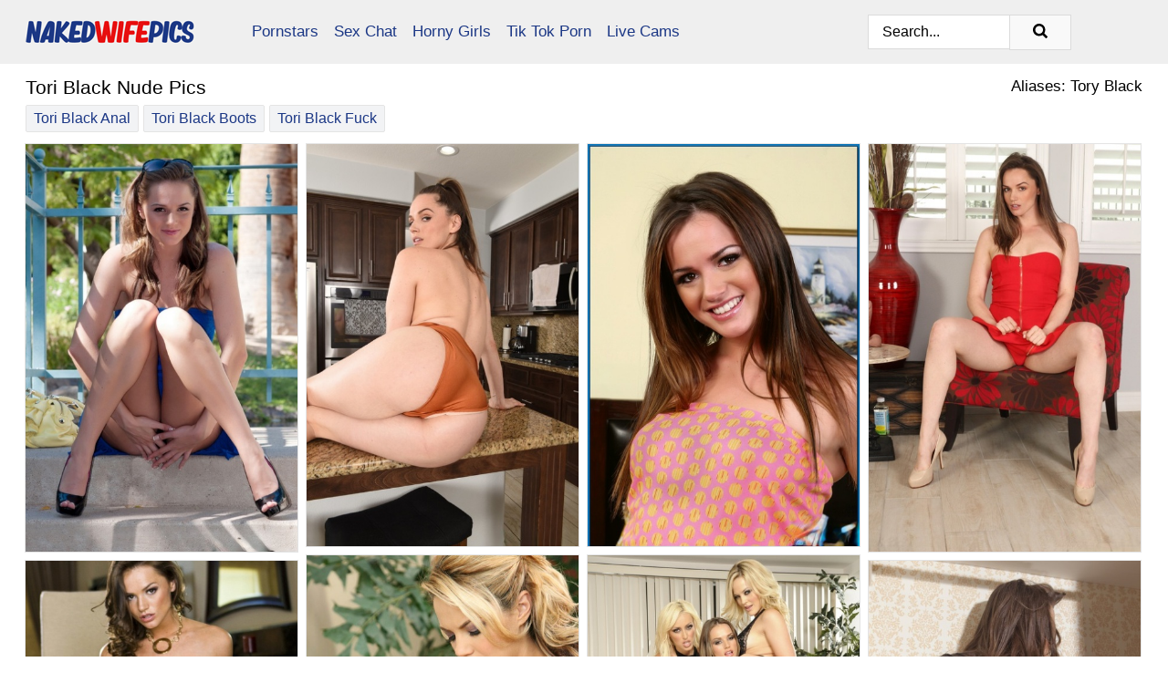

--- FILE ---
content_type: text/html; charset=UTF-8
request_url: https://nakedwifepics.com/pornstars/tori-black/
body_size: 17807
content:
<!doctype html><html lang="en"><head><title>Nude Tori Black Porn Pics - NakedWifePics.com</title> <meta name="description" content="Get out of the usual and jump into the Tori Black porn photos universe on NakedWifePics.com. Tons of killer nude pics, and yep, we are gifting you with FREE Tori Black sex photos every day. Jump in!"> <meta name="keywords" content="Tori Black, Tory Black"> <meta charset="utf-8"><meta http-equiv="x-ua-compatible" content="ie=edge"><meta name="viewport" content="width=device-width, initial-scale=1"><meta name="rating" content="RTA-5042-1996-1400-1577-RTA"><meta name="referrer" content="origin"><meta name="robots" content="index, follow"><meta name="document-state" content="dynamic"><meta name="revisit-after" content="1 day"><link rel="icon" type="image/png" href="https://nakedwifepics.com/favicon.png"><link rel="apple-touch-icon" href="https://nakedwifepics.com/favicon.png"><link rel="manifest" href="https://nakedwifepics.com/site.webmanifest"><link rel="canonical" href="https://nakedwifepics.com/pornstars/tori-black/"><link rel="preconnect" href="https://cdni.nakedwifepics.com/"><link rel="dns-prefetch" href="https://nakedwifepics.com/"><link rel="dns-prefetch" href="https://cdni.nakedwifepics.com/"> <link rel="preload" href="https://cdni.nakedwifepics.com/460/1/124/24104374/24104374_008_6bf4.jpg" as="image"> <link rel="preload" as="style" href="https://nakedwifepics.com/freida/corinna.css?v=1765391401"><link rel="stylesheet" href="https://nakedwifepics.com/freida/corinna.css?v=1765391401"><link rel="stylesheet" href="https://nakedwifepics.com/css/flag-icons.min.css"><base target="_blank"/></head><body><style>h1,h3,.listing-letter{font-size:21px;font-weight:400;white-space:nowrap;overflow:hidden;text-overflow:ellipsis}h1,h3{color:#000000}.breadcrumbs,.breadcrumbs-2{font-size:21px;font-weight:400;margin-block-end:.77em;white-space:nowrap;overflow:hidden;text-overflow:ellipsis}.breadcrumbs a{font-size:21px}.breadcrumbs span,.breadcrumbs h1,.breadcrumbs h2,.breadcrumbs-2 span,.breadcrumbs-2 h1,.breadcrumbs-2 h2{display:inline;font-size:21px}.breadcrumbs span svg,.breadcrumbs-2 span svg,.underline div svg,.Underline div svg{height:18px;width:18px;margin-right:6px;margin-bottom:-2px;fill:#000000;opacity:.5}.breadcrumbs h1,.breadcrumbs h2{font-weight:400}.breadcrumbs-d{padding:0 4px}.breadcrumbs-2 h1{font-size:21px;font-weight:400}.content-info{margin-bottom:7px!important;overflow-x:auto;white-space:nowrap;position:relative;display:inline-flex}.content-info::-webkit-scrollbar,.content-categories::-webkit-scrollbar{display:none}.content-info:after{right:-1px;background-image:-o-linear-gradient(90deg,#FFFFFF00,#FFFFFF 15px,#FFFFFF);background-image:linear-gradient(90deg,#FFFFFF00,#FFFFFF 15px,#FFFFFF);content:'';display:block;position:absolute;top:0;bottom:0;width:25px;z-index:1;pointer-events:none}.content-categories{overflow-x:auto;white-space:nowrap;position:relative;padding-right:25px;width:100%;display:inline-flex}.content-categories a{margin:0 5px 5px 0;padding:0 8px;line-height:1.25em;border:1px solid #e4e4e4;background-color:#f2f3f5;text-transform:capitalize;border-radius:2px;font-size:16px;height:30px;box-sizing:border-box;overflow:hidden;display:inline-flex;align-items:center;min-width:fit-content}.content-categories a:hover{border-color:#d4d4d4}.wrapper{margin:0 auto;position:relative}.header-wrapper{width:100%;background-color:#EFEFEF;z-index:500;}.header-top a{font-size:13px;color:#000000;line-height:2em;margin-right:10px}.header-top a:hover{color:#1B3785}.header{line-height:70px;font-size:0}.header-title{margin-top:14px;position:relative}.header-nav{display:inline-block;line-height:1.25em;position:relative;vertical-align:middle;font-size:19px}.header-nav a{display:inline-block;color:#1B3785;padding:0 1.3em 0 0;position:relative;font-weight:400}.header-nav a:hover{color:#E70F0F}.header-nav label{cursor:pointer;position:absolute;top:-3.7em;right:0}.header-nav span,.menu-item img,.mobile-search{transition:opacity .15s ease-in-out}.mob-menu{border-top:1px solid #DBDBDB;border-bottom:1px solid #DBDBDB;min-height:40px}.mob-menu ul li{text-align:center;width:33%;line-height:40px;height:40px;display:inline-block;font-size:0;float:left}.mob-menu-border{position:absolute;border-right:1px solid #DBDBDB;right:0;height:100%}.mob-menu ul li a{font-size:16px;position:relative;width:100%;height:100%;display:block;color:#1B3785}.mob-menu ul li a:hover{color:#E70F0F}.mob-menu ul li img{width:16px;height:16px;opacity:.25;margin-bottom:-3px;margin-right:6px}.menu-item img{width:16px;height:16px;opacity:.25;margin-bottom:-3px;margin-right:6px}.menu-item:hover img{opacity:1}.header-submenu{background-color:#EFEFEF;border-bottom:1px solid #e4e4e4;line-height:34px;text-align:center}.header-submenu a{color:#1B3785}.header-submenu a:hover{color:#E70F0F}.header-logo{width:248px;display:inline-block;line-height:1.25em;position:relative;vertical-align:middle}.header-search{display:inline-block;line-height:1.25em;position:relative;vertical-align:middle;text-align:right}.header-search input{color:#000000;font-size:16px;line-height:16px;padding:9px 15px;background-color:#FFFFFF;border:1px solid #DBDBDB;box-sizing:border-box}.header-search input:focus{background-color:#F9F9F9}.clear:before,.clear:after{content:"";display:block;line-height:0}.clear:after{clear:both}#open,.mobile-menu,.search__result--hidden{display:none}.mobile-search svg,.mobile-menu svg{width:23px;height:23px;fill:#000000}.mobile-search{display:none;cursor:pointer;position:relative;width:23px;height:23px;background-size:cover;opacity:.7;float:right;top:19px;right:38px}.mobile-search:hover{opacity:.3}.search-button{position:absolute;top:0;right:0;background-color:#F9F9F9;border:1px solid #DBDBDB;box-sizing:border-box;padding:0 25px;cursor:pointer;height:39px}.search-button:hover{background-color:#EFEFEF}.search-button span{height:100%}.search-button svg{width:16px;height:16px;fill:#000000;padding-top:50%;margin-top:1px}.search-label{background-size:cover;position:absolute;left:11px;top:10px;width:16px;height:16px;opacity:0.5}.search-label svg{width:16px;height:16px;fill:#000000}#search-form{position:relative}.search__result{display:block;border-bottom:1px solid #DBDBDB;width:372px;position:absolute;z-index:999999;right:0;margin-top:0;padding:0;background-color:#F9F9F9;border-left:1px solid #DBDBDB;border-right:1px solid #DBDBDB}.search__result a{display:block;font-size:16px;line-height:36px;padding:0 5px 0 15px;color:#1B3785}.search__result li span{padding-left:15px;color:#000000;opacity:.4}.no-bg-hover{background-color:#F9F9F9!important}.no-bg-hover:hover{background-color:#F9F9F9!important}.search__result li a span{color:#000000;padding:0;opacity:1}.search__result li{width:100%;height:36px;margin:0;color:#1B3785;font-size:16px;line-height:36px;text-align:left;overflow:hidden}.search__result li:hover{background-color:#EFEFEF}.search__result li:hover a{color:#E70F0F}.underline{border-bottom:1px solid #e4e4e4;margin-bottom:8px!important}.underline div{font-size:21px;margin-block-end:1em;margin-block-start:1em;font-weight:400}@media screen and (min-width:240px) and (max-width:317px){.wrapper{width:220px}.search__result{width:218px}}@media screen and (min-width:318px) and (max-width:359px){.wrapper{width:300px}.search__result{width:298px}}@media screen and (min-width:360px) and (max-width:374px){.wrapper{width:342px}.search__result{width:340px}}@media screen and (min-width:375px) and (max-width:533px){.wrapper{width:357px}.search__result{width:355px}}@media screen and (min-width:534px) and (max-width:567px){.wrapper{width:512px}.search__result{width:510px}}@media screen and (min-width:568px) and (max-width:625px){.wrapper{width:548px}.search__result{width:546px}}@media screen and (min-width:626px) and (max-width:666px){.wrapper{width:608px}.search__result{width:606px}}@media screen and (min-width:667px) and (max-width:719px){.wrapper{width:644px}.search__result{width:642px}}@media screen and (min-width:720px) and (max-width:767px){.wrapper{width:698px}.search__result{width:696px}}@media screen and (min-width:768px) and (max-width:799px){.wrapper{width:745px}.search__result{width:743px}}@media screen and (min-width:800px) and (max-width:899px){.wrapper{width:781px}.search__result{width:779px}}@media screen and (min-width:900px) and (max-width:933px){.wrapper{width:880px}.search__result{width:878px}}@media screen and (min-width:934px) and (max-width:1023px){.wrapper{width:916px}.search__result{width:914px}}@media screen and (min-width:1024px) and (max-width:1241px){.wrapper{width:1006px}.search__result{width:1004px}.header-search,.header-search input{width:300px}}@media screen and (min-width:1242px) and (max-width:1359px){.wrapper{width:1224px}.search__result{width:298px}.header-nav{width:675px;font-size:17px}.header-nav a{padding:0 1em 0 0}}@media screen and (min-width:1360px) and (max-width:1439px){.wrapper{width:1332px}.search__result{width:325px}.header-logo{width:268px}.header-nav{width:736px;font-size:17px}.header-search,.header-search input{width:327px}}@media screen and (min-width:1440px) and (max-width:1504px){.wrapper{width:1412px}.search__result{width:421px}.header-logo{width:285px}.header-nav{width:703px;font-size:17px}.header-search,.header-search input{width:423px}}@media screen and (min-width:1505px) and (max-width:1549px){.wrapper{width:1487px}.search__result{width:486px}.header-nav{width:751px}.header-search,.header-search input{width:488px}}@media screen and (min-width:1550px) and (max-width:1599px){.wrapper{width:1532px}.search__result{width:486px}.header-nav{width:796px}.header-search,.header-search input{width:488px}}@media screen and (min-width:1600px) and (max-width:1867px){.wrapper{width:1570px}.search__result{width:514px}.header-logo{width:225px}.header-nav{width:829px}.header-search,.header-search input{width:516px}}@media screen and (min-width:1868px){.wrapper{width:1840px}.search__result{width:606px}.header-nav{width:984px}.header-search,.header-search input{width:608px}}@media screen and (max-width:1279px){.header-wrapper{position:relative}.header{line-height:1.25em;padding:5px 0 0 0}.header-logo{width:100%;height:50px}.header-logo img{margin-top:12px}.header-nav{width:100%;font-size:19px}.header-nav span{position:relative;width:23px;height:23px;background-size:cover;opacity:.7;top:19px}input[type=checkbox]:checked+.header-menu{height:auto}.header-menu{height:0;margin-bottom:10px;margin-top:5px;overflow:hidden;transition:height .15s ease}.header-menu a{padding:0;display:block;border-top:solid 1px #DBDBDB;line-height:45px}.header-search{display:none}.header-search{height:50px}.header-search,.header-search input{width:100%}.mobile-menu{display:block;margin-top:20px}.mobile-search{display:block}}@media screen and (min-width:1280px){.header-nav a{display:table-cell;height:70px;vertical-align:middle}.mob-menu{display:none}.nav-primary li{display:table-cell;height:70px;vertical-align:middle}}@media screen and (min-width:320px) and (max-width:767px){#search-form{height:40px}}</style><header class="header-wrapper"><div class="wrapper"><div class="header"><div class="header-logo"><a href="https://nakedwifepics.com/" title="Naked Wife" target="_self"><img src="https://nakedwifepics.com/img/logo.png" alt="Naked Wife" width="186" height="43"></a><span class="mobile-search"><svg version="1.0" xmlns="https://www.w3.org/2000/svg" xmlns:xlink="https://www.w3.org/1999/xlink" x="0px" y="0px" viewBox="0 0 512 512" xml:space="preserve"><path d="M506.2,449.2L400.3,343.3c-3.9-3.9-3.9-7.8-2-11.8c21.6-33.3,33.3-72.6,33.3-115.7C431.7,96.1,335.6,0,215.9,0 S0.1,96.1,0.1,215.8s96.1,215.8,215.8,215.8c43.2,0,82.4-11.8,115.7-33.3c3.9-2,9.8-2,11.8,2l105.9,105.9c7.8,7.8,19.6,7.8,27.5,0 l27.5-27.5C514.1,468.8,514.1,457.1,506.2,449.2z M217.9,353.1c-76.5,0-137.3-60.8-137.3-137.3S141.4,78.5,217.9,78.5 s137.3,60.8,137.3,137.3S294.4,353.1,217.9,353.1L217.9,353.1z"/></svg></span></div><div class="header-nav"><label for="open"><span class="mobile-menu"><svg version="1.0" xmlns="https://www.w3.org/2000/svg" xmlns:xlink="https://www.w3.org/1999/xlink" x="0px" y="0px" viewBox="0 0 512 512" xml:space="preserve"><g><path d="M512,64c0-12.8-8.5-21.3-21.3-21.3H21.3C8.5,42.7,0,51.2,0,64v42.7C0,119.5,8.5,128,21.3,128h469.3 c12.8,0,21.3-8.5,21.3-21.3V64z"/><path d="M512,234.7c0-12.8-8.5-21.3-21.3-21.3H21.3C8.5,213.3,0,221.9,0,234.7v42.7c0,12.8,8.5,21.3,21.3,21.3h469.3 c12.8,0,21.3-8.5,21.3-21.3V234.7z"/><path d="M512,405.3c0-12.8-8.5-21.3-21.3-21.3H21.3C8.5,384,0,392.5,0,405.3V448c0,12.8,8.5,21.3,21.3,21.3h469.3 c12.8,0,21.3-8.5,21.3-21.3V405.3z"/></g></svg></span></label><input type="checkbox" name="menu-checkbox" id="open"><nav class="header-menu"><ul class="nav-primary"><li><a href="https://nakedwifepics.com/pornstars/" title="Pornstars" target="_self" class="menu-item">Pornstars</a></li><li><a href="https://nakedwifepics.com/sex-chat/" title="Sex Chat" target="_self" class="menu-item">Sex Chat</a></li><li><a href="https://nakedwifepics.com/to/horny-girls/" title="Horny Girls" target="_blank" class="menu-item" id="menutab1">Horny Girls</a></li><li><a href="https://nakedwifepics.com/to/jerk-n-cum/" title="Tik Tok Porn" target="_blank" class="menu-item" id="menutab2">Tik Tok Porn</a></li><li><a href="https://nakedwifepics.com/to/live-cams/" title="Live Cams" target="_blank" class="menu-item" id="menutab3"></a></li><script>
                          var userLang = navigator.language || navigator.userLanguage;
                          var link = document.getElementById("menutab3");
                          if (userLang.toLowerCase().startsWith("de")) {
                            if (link) {
                              link.textContent = "Amateur Cams";
                            }
                          } else {
                            link.textContent = "Live Cams";
                          }
                        </script></ul></nav></div><div class="header-search"><form action="/search/" id="search-form" target="_self"><input placeholder="Search..." id="search" class="search-input"><ul id="search-results" class="search__result--hidden"></ul><a href="/search/" aria-label="Search" class="search-button" title="" target="_self"><span><svg version="1.0" xmlns="https://www.w3.org/2000/svg" xmlns:xlink="https://www.w3.org/1999/xlink" x="0px" y="0px" viewBox="0 0 512 512" xml:space="preserve"><path d="M506.2,449.2L400.3,343.3c-3.9-3.9-3.9-7.8-2-11.8c21.6-33.3,33.3-72.6,33.3-115.7C431.7,96.1,335.6,0,215.9,0 S0.1,96.1,0.1,215.8s96.1,215.8,215.8,215.8c43.2,0,82.4-11.8,115.7-33.3c3.9-2,9.8-2,11.8,2l105.9,105.9c7.8,7.8,19.6,7.8,27.5,0 l27.5-27.5C514.1,468.8,514.1,457.1,506.2,449.2z M217.9,353.1c-76.5,0-137.3-60.8-137.3-137.3S141.4,78.5,217.9,78.5 s137.3,60.8,137.3,137.3S294.4,353.1,217.9,353.1L217.9,353.1z"/></svg></span></a></form></div></div></div><div class="mob-menu clear"><ul></ul></div></header><!-- <div class="mob1"></div> --><div class="wrapper header-title"><noscript><div style="background-color: #E34449; color: #FFFFFF; text-align: center; font-size: 16px; line-height: 22px; display: block; padding: 10px; border-radius: 3px;">JavaScript is required for this website. Please turn it on in your browser and reload the page.</div></noscript><div class="breadcrumbs" style="margin-bottom: 7px !important;"><h1>Tori Black Nude Pics</h1></div><div class="wrapper content-info"><div class="content-categories"><a href="https://nakedwifepics.com/search/tori-black-anal/" title="Tori Black Anal" target="_self">Tori Black Anal</a><a href="https://nakedwifepics.com/search/tori-black-boots/" title="Tori Black Boots" target="_self">Tori Black Boots</a><a href="https://nakedwifepics.com/search/tori-black-fuck/" title="Tori Black Fuck" target="_self">Tori Black Fuck</a></div></div><script>
        var relatedElement = document.querySelector(".content-categories");
        if (relatedElement.innerHTML === "") {
            relatedElement.parentNode.style.display = "none";
            var breadcrumbsElement = document.querySelector(".breadcrumbs");
            breadcrumbsElement.style.removeProperty("margin-bottom");
        }
    </script><div class="related-tags">Aliases: Tory Black</div></div><div class="wrapper"><div class="m-content clear"><ul class="container clear" id="container"><script>
                var container = document.querySelector('#container');
                container.style.opacity = '0';
                // container.style.height = '0';
            </script> <li><a href='https://nakedwifepics.com/pics/solo-model-tori-black-puts-her-sunglasses-on-her-head-before-flashing-outdoors-24104374/' title='Solo model Tori Black puts her sunglasses on her head before flashing outdoors 24104374' target="_blank"><img src='[data-uri]' data-src='https://cdni.nakedwifepics.com/460/1/124/24104374/24104374_008_6bf4.jpg' alt='Solo model Tori Black puts her sunglasses on her head before flashing outdoors 24104374' width='300' height='450'></a></li><li><a href='https://nakedwifepics.com/pics/solo-girl-tori-black-finger-spreads-her-trimmed-pussy-on-a-kitchen-counter-36571303/' title='Solo girl Tori Black finger spreads her trimmed pussy on a kitchen counter 36571303' target="_blank"><img src='[data-uri]' data-src='https://cdni.nakedwifepics.com/460/1/379/36571303/36571303_004_d5d7.jpg' alt='Solo girl Tori Black finger spreads her trimmed pussy on a kitchen counter 36571303' width='300' height='444'></a></li><li><a href='https://nakedwifepics.com/pics/young-babe-tori-black-strips-in-her-bed-and-spreads-comely-butt-21258274/' title='Young babe Tori Black strips in her bed and spreads comely butt 21258274' target="_blank"><img src='[data-uri]' data-src='https://cdni.nakedwifepics.com/460/5/9/21258274/21258274_002_3cc5.jpg' alt='Young babe Tori Black strips in her bed and spreads comely butt 21258274' width='300' height='444'></a></li><li><a href='https://nakedwifepics.com/pics/sexy-girl-tori-black-discards-a-red-dress-before-riding-a-dildo-in-heels-24356668/' title='Sexy girl Tori Black discards a red dress before riding a dildo in heels 24356668' target="_blank"><img src='[data-uri]' data-src='https://cdni.nakedwifepics.com/460/1/379/24356668/24356668_002_34ea.jpg' alt='Sexy girl Tori Black discards a red dress before riding a dildo in heels 24356668' width='300' height='450'></a></li><li><a href='https://nakedwifepics.com/pics/lesbian-babes-ashlynn-brooke-tori-black-lick-pussy-with-dexterous-tongues-67467950/' title='Lesbian babes Ashlynn Brooke & Tori Black lick pussy with dexterous tongues 67467950' target="_blank"><img src='[data-uri]' data-src='https://cdni.nakedwifepics.com/460/1/174/67467950/67467950_003_5a69.jpg' alt='Lesbian babes Ashlynn Brooke & Tori Black lick pussy with dexterous tongues 67467950' width='300' height='444'></a></li><li><a href='https://nakedwifepics.com/pics/sexy-blonde-alexis-texas-has-a-lesbian-threesome-on-a-piano-bench-97848245/' title='Sexy blonde Alexis Texas has a lesbian threesome on a piano bench 97848245' target="_blank"><img src='[data-uri]' data-src='https://cdni.nakedwifepics.com/460/1/259/97848245/97848245_001_5feb.jpg' alt='Sexy blonde Alexis Texas has a lesbian threesome on a piano bench 97848245' width='300' height='398'></a></li><li><a href='https://nakedwifepics.com/pics/hot-girl-tori-black-gets-naked-while-wearing-highheeled-shoes-52526363/' title='Hot girl Tori Black gets naked while wearing high-heeled shoes 52526363' target="_blank"><img src='[data-uri]' data-src='https://cdni.nakedwifepics.com/460/1/260/52526363/52526363_012_cad3.jpg' alt='Hot girl Tori Black gets naked while wearing high-heeled shoes 52526363' width='300' height='398'></a></li><li><a href='https://nakedwifepics.com/pics/beautiful-girl-tori-black-unbuttons-her-lingerie-in-a-garter-belt-and-nylons-13407940/' title='Beautiful girl Tori Black unbuttons her lingerie in a garter belt and nylons 13407940' target="_blank"><img src='[data-uri]' data-src='https://cdni.nakedwifepics.com/460/1/260/13407940/13407940_015_f9fb.jpg' alt='Beautiful girl Tori Black unbuttons her lingerie in a garter belt and nylons 13407940' width='300' height='398'></a></li><li><a href='https://nakedwifepics.com/pics/sexy-milf-tori-black-grabs-here-bare-ass-after-working-free-of-black-dress-37124320/' title='Sexy MILF Tori Black grabs here bare ass after working free of black dress 37124320' target="_blank"><img src='[data-uri]' data-src='https://cdni.nakedwifepics.com/460/1/270/37124320/37124320_001_be46.jpg' alt='Sexy MILF Tori Black grabs here bare ass after working free of black dress 37124320' width='300' height='450'></a></li><li><a href='https://nakedwifepics.com/pics/naked-girl-with-a-perfect-ass-tori-black-poses-by-herself-on-a-poolside-patio-17908861/' title='Naked girl with a perfect ass Tori Black poses by herself on a poolside patio 17908861' target="_blank"><img src='[data-uri]' data-src='https://cdni.nakedwifepics.com/460/1/294/17908861/17908861_003_80e0.jpg' alt='Naked girl with a perfect ass Tori Black poses by herself on a poolside patio 17908861' width='300' height='450'></a></li><li><a href='https://nakedwifepics.com/pics/pornstar-tori-black-and-her-lesbian-girlfriend-use-a-sex-toy-while-having-sex-62929658/' title='Pornstar Tori Black and her lesbian girlfriend use a sex toy while having sex 62929658' target="_blank"><img src='[data-uri]' data-src='https://cdni.nakedwifepics.com/460/1/260/62929658/62929658_004_dfae.jpg' alt='Pornstar Tori Black and her lesbian girlfriend use a sex toy while having sex 62929658' width='300' height='398'></a></li><li><a href='https://nakedwifepics.com/pics/lesbian-pornstars-allie-haze-tori-black-discard-their-lingerie-in-hosiery-75156605/' title='Lesbian pornstars Allie Haze & Tori Black discard their lingerie in hosiery 75156605' target="_blank"><img src='[data-uri]' data-src='https://cdni.nakedwifepics.com/460/1/260/75156605/75156605_001_3567.jpg' alt='Lesbian pornstars Allie Haze & Tori Black discard their lingerie in hosiery 75156605' width='300' height='398'></a></li><li><a href='https://nakedwifepics.com/pics/outdoor-lingerie-spreading-helps-girl-tori-black-get-used-to-stockings-15264391/' title='Outdoor lingerie spreading helps girl Tori Black get used to stockings 15264391' target="_blank"><img src='[data-uri]' data-src='https://cdni.nakedwifepics.com/460/5/29/15264391/15264391_002_66f6.jpg' alt='Outdoor lingerie spreading helps girl Tori Black get used to stockings 15264391' width='300' height='444'></a></li><li><a href='https://nakedwifepics.com/pics/skinny-brunette-lass-tori-black-gets-her-twat-plugged-with-a-bbc-94952941/' title='Skinny brunette lass Tori Black gets her twat plugged with a BBC 94952941' target="_blank"><img src='[data-uri]' data-src='https://cdni.nakedwifepics.com/460/1/50/94952941/94952941_011_837b.jpg' alt='Skinny brunette lass Tori Black gets her twat plugged with a BBC 94952941' width='300' height='196'></a></li><li><a href='https://nakedwifepics.com/pics/leggy-girl-tori-black-gets-nude-while-soaked-in-oil-before-sex-with-a-big-cock-20889336/' title='Leggy girl Tori Black gets nude while soaked in oil before sex with a big cock 20889336' target="_blank"><img src='[data-uri]' data-src='https://cdni.nakedwifepics.com/460/1/346/20889336/20889336_009_2d5e.jpg' alt='Leggy girl Tori Black gets nude while soaked in oil before sex with a big cock 20889336' width='300' height='450'></a></li><li><a href='https://nakedwifepics.com/pics/sexy-girl-tori-black-models-a-fishnet-bodystocking-and-a-pair-of-heels-too-97260479/' title='Sexy girl Tori Black models a fishnet bodystocking and a pair of heels too 97260479' target="_blank"><img src='[data-uri]' data-src='https://cdni.nakedwifepics.com/460/1/260/97260479/97260479_006_b8c5.jpg' alt='Sexy girl Tori Black models a fishnet bodystocking and a pair of heels too 97260479' width='300' height='398'></a></li><li><a href='https://nakedwifepics.com/pics/top-pornstars-make-an-xxx-rated-parody-of-a-popular-television-show-21394231/' title='Top pornstars make an XXX rated parody of a popular television show 21394231' target="_blank"><img src='[data-uri]' data-src='https://cdni.nakedwifepics.com/460/1/16/21394231/21394231_009_b5d7.jpg' alt='Top pornstars make an XXX rated parody of a popular television show 21394231' width='300' height='444'></a></li><li><a href='https://nakedwifepics.com/pics/pornstar-tori-black-seduces-her-man-friend-in-a-hot-lingerie-outfit-38231502/' title='Pornstar Tori Black seduces her man friend in a hot lingerie outfit 38231502' target="_blank"><img src='[data-uri]' data-src='https://cdni.nakedwifepics.com/460/1/118/38231502/38231502_003_0936.jpg' alt='Pornstar Tori Black seduces her man friend in a hot lingerie outfit 38231502' width='300' height='450'></a></li><li><a href='https://nakedwifepics.com/pics/hot-girls-get-together-to-pose-nude-during-a-valentines-day-celebration-56577894/' title='Hot girls get together to pose nude during a Valentine&#39;s Day celebration 56577894' target="_blank"><img src='[data-uri]' data-src='https://cdni.nakedwifepics.com/460/1/259/56577894/56577894_013_ffa4.jpg' alt='Hot girls get together to pose nude during a Valentine&#39;s Day celebration 56577894' width='300' height='222'></a></li><li><a href='https://nakedwifepics.com/pics/slim-white-girl-tori-black-takes-a-cumshot-on-her-tight-ass-from-a-black-cock-19367521/' title='Slim white girl Tori Black takes a cumshot on her tight ass from a black cock 19367521' target="_blank"><img src='[data-uri]' data-src='https://cdni.nakedwifepics.com/460/1/55/19367521/19367521_003_0052.jpg' alt='Slim white girl Tori Black takes a cumshot on her tight ass from a black cock 19367521' width='300' height='450'></a></li><li><a href='https://nakedwifepics.com/pics/solo-girl-tori-black-unveils-her-tiny-tits-and-snatch-while-wearing-high-heels-67246181/' title='Solo girl Tori Black unveils her tiny tits and snatch while wearing high heels 67246181' target="_blank"><img src='[data-uri]' data-src='https://cdni.nakedwifepics.com/460/1/260/67246181/67246181_012_c94f.jpg' alt='Solo girl Tori Black unveils her tiny tits and snatch while wearing high heels 67246181' width='300' height='398'></a></li><li><a href='https://nakedwifepics.com/pics/hot-girl-tori-black-hits-upon-tempting-poses-in-a-garter-belt-and-nylons-87388611/' title='Hot girl Tori Black hits upon tempting poses in a garter belt and nylons 87388611' target="_blank"><img src='[data-uri]' data-src='https://cdni.nakedwifepics.com/460/1/260/87388611/87388611_014_34db.jpg' alt='Hot girl Tori Black hits upon tempting poses in a garter belt and nylons 87388611' width='300' height='398'></a></li><li><a href='https://nakedwifepics.com/pics/voluptuous-babe-with-sexy-legs-tori-black-slipping-off-her-clothes-21045577/' title='Voluptuous babe with sexy legs Tori Black slipping off her clothes 21045577' target="_blank"><img src='[data-uri]' data-src='https://cdni.nakedwifepics.com/460/5/60/21045577/21045577_016_b921.jpg' alt='Voluptuous babe with sexy legs Tori Black slipping off her clothes 21045577' width='300' height='196'></a></li><li><a href='https://nakedwifepics.com/pics/compilation-of-hot-chicks-taking-big-cocks-in-their-filthy-assholes-86137109/' title='Compilation of hot chicks taking big cocks in their filthy assholes 86137109' target="_blank"><img src='[data-uri]' data-src='https://cdni.nakedwifepics.com/460/1/382/86137109/86137109_003_f368.jpg' alt='Compilation of hot chicks taking big cocks in their filthy assholes 86137109' width='300' height='450'></a></li><li><a href='https://nakedwifepics.com/pics/mom-and-daughter-tandem-deliver-a-double-blowjob-during-a-threesome-86615372/' title='Mom and daughter tandem deliver a double blowjob during a threesome 86615372' target="_blank"><img src='[data-uri]' data-src='https://cdni.nakedwifepics.com/460/1/213/86615372/86615372_006_4492.jpg' alt='Mom and daughter tandem deliver a double blowjob during a threesome 86615372' width='300' height='450'></a></li><li><a href='https://nakedwifepics.com/pics/hot-babe-with-a-gorgeous-ass-tori-black-is-spreading-her-peachy-pussy-60128855/' title='Hot babe with a gorgeous ass Tori Black is spreading her peachy pussy 60128855' target="_blank"><img src='[data-uri]' data-src='https://cdni.nakedwifepics.com/460/5/15/60128855/60128855_001_e34d.jpg' alt='Hot babe with a gorgeous ass Tori Black is spreading her peachy pussy 60128855' width='300' height='450'></a></li><li><a href='https://nakedwifepics.com/pics/solo-girl-ditches-a-little-black-dress-to-model-nude-in-high-heeled-shoes-13103793/' title='Solo girl ditches a little black dress to model nude in high heeled shoes 13103793' target="_blank"><img src='[data-uri]' data-src='https://cdni.nakedwifepics.com/460/1/294/13103793/13103793_001_4672.jpg' alt='Solo girl ditches a little black dress to model nude in high heeled shoes 13103793' width='300' height='450'></a></li><li><a href='https://nakedwifepics.com/pics/hot-slut-tori-black-reveals-tiny-teen-tits-removes-shorts-to-display-hot-ass-35457263/' title='Hot slut Tori Black reveals tiny teen tits & removes shorts to display hot ass 35457263' target="_blank"><img src='[data-uri]' data-src='https://cdni.nakedwifepics.com/460/1/124/35457263/35457263_010_ff07.jpg' alt='Hot slut Tori Black reveals tiny teen tits & removes shorts to display hot ass 35457263' width='300' height='450'></a></li><li><a href='https://nakedwifepics.com/pics/nice-babe-in-short-black-dress-gets-totally-naked-in-toilette-room-33173076/' title='Nice babe in short black dress gets totally naked in toilette room 33173076' target="_blank"><img src='[data-uri]' data-src='https://cdni.nakedwifepics.com/460/5/112/33173076/33173076_002_1beb.jpg' alt='Nice babe in short black dress gets totally naked in toilette room 33173076' width='300' height='450'></a></li><li><a href='https://nakedwifepics.com/pics/hot-babe-tori-black-taking-off-her-lingerie-and-spreading-her-sexy-legs-18182762/' title='Hot babe Tori Black taking off her lingerie and spreading her sexy legs 18182762' target="_blank"><img src='[data-uri]' data-src='https://cdni.nakedwifepics.com/460/5/63/18182762/18182762_012_c28f.jpg' alt='Hot babe Tori Black taking off her lingerie and spreading her sexy legs 18182762' width='300' height='444'></a></li><li><a href='https://nakedwifepics.com/pics/lecherous-milf-sharing-a-hard-dick-with-her-sexy-teenage-friend-57129681/' title='Lecherous MILF sharing a hard dick with her sexy teenage friend 57129681' target="_blank"><img src='[data-uri]' data-src='https://cdni.nakedwifepics.com/460/5/76/57129681/57129681_014_932c.jpg' alt='Lecherous MILF sharing a hard dick with her sexy teenage friend 57129681' width='300' height='196'></a></li><li><a href='https://nakedwifepics.com/pics/pornstar-tori-black-giving-bj-in-high-heels-before-hardcore-doggystyle-fuck-96103361/' title='Pornstar Tori Black giving BJ in high heels before hardcore doggystyle fuck 96103361' target="_blank"><img src='[data-uri]' data-src='https://cdni.nakedwifepics.com/460/1/44/96103361/96103361_009_2abe.jpg' alt='Pornstar Tori Black giving BJ in high heels before hardcore doggystyle fuck 96103361' width='300' height='450'></a></li><li><a href='https://nakedwifepics.com/pics/barely-clothed-brunette-hottie-gives-head-and-gets-her-pussy-slammed-34312201/' title='Barely clothed brunette hottie gives head and gets her pussy slammed 34312201' target="_blank"><img src='[data-uri]' data-src='https://cdni.nakedwifepics.com/460/5/118/34312201/34312201_012_0db8.jpg' alt='Barely clothed brunette hottie gives head and gets her pussy slammed 34312201' width='300' height='444'></a></li><li><a href='https://nakedwifepics.com/pics/tori-black-has-sex-on-an-outdoor-volleyball-pit-during-the-middle-of-a-game-99570845/' title='Tori Black has sex on an outdoor volleyball pit during the middle of a game 99570845' target="_blank"><img src='[data-uri]' data-src='https://cdni.nakedwifepics.com/460/1/12/99570845/99570845_005_ab57.jpg' alt='Tori Black has sex on an outdoor volleyball pit during the middle of a game 99570845' width='300' height='196'></a></li><li><a href='https://nakedwifepics.com/pics/mature-milf-tori-black-dildos-her-trimmed-pussy-after-lingerie-removal-93343931/' title='Mature MILF Tori Black dildos her trimmed pussy after lingerie removal 93343931' target="_blank"><img src='[data-uri]' data-src='https://cdni.nakedwifepics.com/460/1/246/93343931/93343931_015_e598.jpg' alt='Mature MILF Tori Black dildos her trimmed pussy after lingerie removal 93343931' width='300' height='450'></a></li><li><a href='https://nakedwifepics.com/pics/pornstars-breanne-benson-tori-black-go-dancing-with-girlfriends-34771204/' title='Pornstars Breanne Benson & Tori Black go dancing with girlfriends 34771204' target="_blank"><img src='[data-uri]' data-src='https://cdni.nakedwifepics.com/460/1/260/34771204/34771204_001_97f8.jpg' alt='Pornstars Breanne Benson & Tori Black go dancing with girlfriends 34771204' width='300' height='397'></a></li><li><a href='https://nakedwifepics.com/pics/hot-lesbians-lick-each-others-pussies-during-a-threesome-next-to-a-piano-55998575/' title='Hot lesbians lick each others pussies during a threesome next to a piano 55998575' target="_blank"><img src='[data-uri]' data-src='https://cdni.nakedwifepics.com/460/1/12/55998575/55998575_002_43fd.jpg' alt='Hot lesbians lick each others pussies during a threesome next to a piano 55998575' width='300' height='398'></a></li><li><a href='https://nakedwifepics.com/pics/adorable-teen-pornstar-babe-tori-black-exposing-her-craving-pussy-15571154/' title='Adorable teen pornstar babe Tori Black exposing her craving pussy 15571154' target="_blank"><img src='[data-uri]' data-src='https://cdni.nakedwifepics.com/460/5/14/15571154/15571154_005_3777.jpg' alt='Adorable teen pornstar babe Tori Black exposing her craving pussy 15571154' width='300' height='444'></a></li><li><a href='https://nakedwifepics.com/pics/immensely-tempting-chick-in-cat-woman-cosplay-suit-revealing-her-goods-99772813/' title='Immensely tempting chick in Cat woman cosplay suit revealing her goods 99772813' target="_blank"><img src='[data-uri]' data-src='https://cdni.nakedwifepics.com/460/5/107/99772813/99772813_003_4504.jpg' alt='Immensely tempting chick in Cat woman cosplay suit revealing her goods 99772813' width='300' height='444'></a></li><li><a href='https://nakedwifepics.com/pics/tori-black-and-lexi-belle-have-a-threesome-with-a-long-penis-21804838/' title='Tori Black and Lexi Belle have a threesome with a long penis 21804838' target="_blank"><img src='[data-uri]' data-src='https://cdni.nakedwifepics.com/460/1/260/21804838/21804838_011_222b.jpg' alt='Tori Black and Lexi Belle have a threesome with a long penis 21804838' width='300' height='397'></a></li><li><a href='https://nakedwifepics.com/pics/lesbian-women-tori-black-and-sara-stone-kiss-while-getting-naked-on-a-loveseat-41603256/' title='Lesbian women Tori Black and Sara Stone kiss while getting naked on a loveseat 41603256' target="_blank"><img src='[data-uri]' data-src='https://cdni.nakedwifepics.com/460/1/9/41603256/41603256_002_e32c.jpg' alt='Lesbian women Tori Black and Sara Stone kiss while getting naked on a loveseat 41603256' width='300' height='398'></a></li><li><a href='https://nakedwifepics.com/pics/horny-milf-babe-tori-black-fitting-a-massive-black-cock-in-her-cunt-90837601/' title='Horny MILF babe Tori Black fitting a massive black cock in her cunt 90837601' target="_blank"><img src='[data-uri]' data-src='https://cdni.nakedwifepics.com/460/5/34/90837601/90837601_008_7a15.jpg' alt='Horny MILF babe Tori Black fitting a massive black cock in her cunt 90837601' width='300' height='450'></a></li><li><a href='https://nakedwifepics.com/pics/pornstars-audrey-bitoni-and-tori-black-take-on-a-large-cock-during-a-threesome-96459193/' title='Pornstars Audrey Bitoni and Tori Black take on a large cock during a threesome 96459193' target="_blank"><img src='[data-uri]' data-src='https://cdni.nakedwifepics.com/460/1/260/96459193/96459193_003_c107.jpg' alt='Pornstars Audrey Bitoni and Tori Black take on a large cock during a threesome 96459193' width='300' height='398'></a></li><li><a href='https://nakedwifepics.com/pics/sexy-brunette-tori-black-stuffs-her-underwear-into-her-trimmed-pussy-77767000/' title='Sexy brunette Tori Black stuffs her underwear into her trimmed pussy 77767000' target="_blank"><img src='[data-uri]' data-src='https://cdni.nakedwifepics.com/460/1/379/77767000/77767000_008_bc1d.jpg' alt='Sexy brunette Tori Black stuffs her underwear into her trimmed pussy 77767000' width='300' height='450'></a></li><li><a href='https://nakedwifepics.com/pics/beautiful-girl-tori-frees-her-toned-figure-from-lingerie-before-masturbating-99162995/' title='Beautiful girl Tori frees her toned figure from lingerie before masturbating 99162995' target="_blank"><img src='[data-uri]' data-src='https://cdni.nakedwifepics.com/460/1/167/99162995/99162995_001_36d4.jpg' alt='Beautiful girl Tori frees her toned figure from lingerie before masturbating 99162995' width='300' height='450'></a></li><li><a href='https://nakedwifepics.com/pics/long-legged-girl-has-sexual-intercourse-with-a-big-black-dick-in-black-boots-78267907/' title='Long legged girl has sexual intercourse with a big black dick in black boots 78267907' target="_blank"><img src='[data-uri]' data-src='https://cdni.nakedwifepics.com/460/1/263/78267907/78267907_011_921e.jpg' alt='Long legged girl has sexual intercourse with a big black dick in black boots 78267907' width='300' height='398'></a></li><li><a href='https://nakedwifepics.com/pics/frolic-slut-in-stockings-gets-passionately-fucked-and-blows-off-a-big-boner-29300033/' title='Frolic slut in stockings gets passionately fucked and blows off a big boner 29300033' target="_blank"><img src='[data-uri]' data-src='https://cdni.nakedwifepics.com/460/5/91/29300033/29300033_009_f117.jpg' alt='Frolic slut in stockings gets passionately fucked and blows off a big boner 29300033' width='300' height='450'></a></li><li><a href='https://nakedwifepics.com/pics/glamour-model-tori-black-spreads-her-bare-legs-to-masturbate-93872183/' title='Glamour model Tori Black spreads her bare legs to masturbate 93872183' target="_blank"><img src='[data-uri]' data-src='https://cdni.nakedwifepics.com/460/1/311/93872183/93872183_001_ab23.jpg' alt='Glamour model Tori Black spreads her bare legs to masturbate 93872183' width='300' height='450'></a></li><li><a href='https://nakedwifepics.com/pics/young-babe-tori-black-spreading-her-hot-pussy-in-stockings-33531759/' title='Young babe Tori Black spreading her hot pussy in stockings 33531759' target="_blank"><img src='[data-uri]' data-src='https://cdni.nakedwifepics.com/460/5/29/33531759/33531759_012_ef82.jpg' alt='Young babe Tori Black spreading her hot pussy in stockings 33531759' width='300' height='196'></a></li><li><a href='https://nakedwifepics.com/pics/sexy-girl-tori-black-grabs-her-ass-after-getting-naked-in-highheeled-boots-59401058/' title='Sexy girl Tori Black grabs her ass after getting naked in high-heeled boots 59401058' target="_blank"><img src='[data-uri]' data-src='https://cdni.nakedwifepics.com/460/1/263/59401058/59401058_010_342a.jpg' alt='Sexy girl Tori Black grabs her ass after getting naked in high-heeled boots 59401058' width='300' height='398'></a></li><li><a href='https://nakedwifepics.com/pics/nice-girl-tori-black-gets-naked-in-knee-socks-during-solo-action-on-a-red-sofa-22359975/' title='Nice girl Tori Black gets naked in knee socks during solo action on a red sofa 22359975' target="_blank"><img src='[data-uri]' data-src='https://cdni.nakedwifepics.com/460/1/286/22359975/22359975_005_af66.jpg' alt='Nice girl Tori Black gets naked in knee socks during solo action on a red sofa 22359975' width='300' height='450'></a></li><li><a href='https://nakedwifepics.com/pics/hot-brunette-tory-black-discards-denim-attire-to-get-naked-in-a-backyard-70409816/' title='Hot brunette Tory Black discards denim attire to get naked in a backyard 70409816' target="_blank"><img src='[data-uri]' data-src='https://cdni.nakedwifepics.com/460/1/184/70409816/70409816_006_4f5c.jpg' alt='Hot brunette Tory Black discards denim attire to get naked in a backyard 70409816' width='300' height='444'></a></li><li><a href='https://nakedwifepics.com/pics/solo-girl-tori-black-discards-her-lingerie-while-wearing-back-seam-nylons-28371529/' title='Solo girl Tori Black discards her lingerie while wearing back seam nylons 28371529' target="_blank"><img src='[data-uri]' data-src='https://cdni.nakedwifepics.com/460/1/260/28371529/28371529_005_25fd.jpg' alt='Solo girl Tori Black discards her lingerie while wearing back seam nylons 28371529' width='300' height='398'></a></li><li><a href='https://nakedwifepics.com/pics/hot-girl-tori-black-strips-to-her-black-heels-before-playing-with-a-dildo-17072033/' title='Hot girl Tori Black strips to her black heels before playing with a dildo 17072033' target="_blank"><img src='[data-uri]' data-src='https://cdni.nakedwifepics.com/460/1/260/17072033/17072033_003_1d8d.jpg' alt='Hot girl Tori Black strips to her black heels before playing with a dildo 17072033' width='300' height='398'></a></li><li><a href='https://nakedwifepics.com/pics/sexy-teen-tori-black-peels-off-denim-shorts-and-panties-to-model-naked-29575407/' title='Sexy teen Tori Black peels off denim shorts and panties to model naked 29575407' target="_blank"><img src='[data-uri]' data-src='https://cdni.nakedwifepics.com/460/1/141/29575407/29575407_003_0cba.jpg' alt='Sexy teen Tori Black peels off denim shorts and panties to model naked 29575407' width='300' height='450'></a></li><li><a href='https://nakedwifepics.com/pics/gracefull-foot-fetish-babe-tori-black-taking-off-her-suit-and-high-heels-70555096/' title='Gracefull foot fetish babe Tori Black taking off her suit and high heels 70555096' target="_blank"><img src='[data-uri]' data-src='https://cdni.nakedwifepics.com/460/5/45/70555096/70555096_002_ac24.jpg' alt='Gracefull foot fetish babe Tori Black taking off her suit and high heels 70555096' width='300' height='450'></a></li><li><a href='https://nakedwifepics.com/pics/lovesome-babe-tori-black-fondling-smooth-pussy-and-showing-sexy-legs-32836495/' title='Lovesome babe Tori Black fondling smooth pussy and showing sexy legs 32836495' target="_blank"><img src='[data-uri]' data-src='https://cdni.nakedwifepics.com/460/5/9/32836495/32836495_001_185f.jpg' alt='Lovesome babe Tori Black fondling smooth pussy and showing sexy legs 32836495' width='300' height='444'></a></li><li><a href='https://nakedwifepics.com/pics/leggy-babe-revealing-her-tiny-titties-and-ravishing-neat-fanny-44274460/' title='Leggy babe revealing her tiny titties and ravishing neat fanny 44274460' target="_blank"><img src='[data-uri]' data-src='https://cdni.nakedwifepics.com/460/5/118/44274460/44274460_014_8862.jpg' alt='Leggy babe revealing her tiny titties and ravishing neat fanny 44274460' width='300' height='444'></a></li><li><a href='https://nakedwifepics.com/pics/solo-girl-tori-black-takes-off-her-pyjamas-to-get-naked-upon-her-bed-53191743/' title='Solo girl Tori Black takes off her pyjamas to get naked upon her bed 53191743' target="_blank"><img src='[data-uri]' data-src='https://cdni.nakedwifepics.com/460/1/260/53191743/53191743_008_83c2.jpg' alt='Solo girl Tori Black takes off her pyjamas to get naked upon her bed 53191743' width='300' height='398'></a></li><li><a href='https://nakedwifepics.com/pics/two-naughty-college-sluts-with-fine-boobs-enjoying-hot-group-sex-33803296/' title='Two naughty college sluts with fine boobs enjoying hot group sex 33803296' target="_blank"><img src='[data-uri]' data-src='https://cdni.nakedwifepics.com/460/5/7/33803296/33803296_001_6863.jpg' alt='Two naughty college sluts with fine boobs enjoying hot group sex 33803296' width='300' height='196'></a></li><li><a href='https://nakedwifepics.com/pics/super-sexy-fitness-girls-disrobe-at-the-gym-for-hot-lesbian-orgy-workout-38407738/' title='Super sexy fitness girls disrobe at the gym for hot lesbian orgy workout 38407738' target="_blank"><img src='[data-uri]' data-src='https://cdni.nakedwifepics.com/460/1/195/38407738/38407738_011_76e3.jpg' alt='Super sexy fitness girls disrobe at the gym for hot lesbian orgy workout 38407738' width='300' height='196'></a></li><li><a href='https://nakedwifepics.com/pics/hot-brunette-tori-black-peers-over-her-shades-before-stripping-to-masturbate-89865340/' title='Hot brunette Tori Black peers over her shades before stripping to masturbate 89865340' target="_blank"><img src='[data-uri]' data-src='https://cdni.nakedwifepics.com/460/1/260/89865340/89865340_009_cff9.jpg' alt='Hot brunette Tori Black peers over her shades before stripping to masturbate 89865340' width='300' height='398'></a></li><li><a href='https://nakedwifepics.com/pics/cute-girl-tori-black-lets-a-nip-slip-while-she-sucks-on-her-dildo-in-bed-30879021/' title='Cute girl Tori Black lets a nip slip while she sucks on her dildo in bed 30879021' target="_blank"><img src='[data-uri]' data-src='https://cdni.nakedwifepics.com/460/1/311/30879021/30879021_009_93fb.jpg' alt='Cute girl Tori Black lets a nip slip while she sucks on her dildo in bed 30879021' width='300' height='196'></a></li><li><a href='https://nakedwifepics.com/pics/hot-girl-tori-black-removes-a-black-bikini-while-wearing-black-boots-70605429/' title='Hot girl Tori Black removes a black bikini while wearing black boots 70605429' target="_blank"><img src='[data-uri]' data-src='https://cdni.nakedwifepics.com/460/1/260/70605429/70605429_005_0d0e.jpg' alt='Hot girl Tori Black removes a black bikini while wearing black boots 70605429' width='300' height='398'></a></li><li><a href='https://nakedwifepics.com/pics/solo-girl-tori-black-models-in-public-before-getting-naked-at-home-64638597/' title='Solo girl Tori Black models in public before getting naked at home 64638597' target="_blank"><img src='[data-uri]' data-src='https://cdni.nakedwifepics.com/460/1/260/64638597/64638597_013_cf7e.jpg' alt='Solo girl Tori Black models in public before getting naked at home 64638597' width='300' height='398'></a></li><li><a href='https://nakedwifepics.com/pics/sexy-girl-tori-black-removes-her-lingerie-ensemble-before-toying-her-vagina-90366118/' title='Sexy girl Tori Black removes her lingerie ensemble before toying her vagina 90366118' target="_blank"><img src='[data-uri]' data-src='https://cdni.nakedwifepics.com/460/1/260/90366118/90366118_007_73ee.jpg' alt='Sexy girl Tori Black removes her lingerie ensemble before toying her vagina 90366118' width='300' height='398'></a></li><li><a href='https://nakedwifepics.com/pics/hot-solo-girl-tori-black-models-outside-in-sexy-lingerie-and-hosiery-16824068/' title='Hot solo girl Tori Black models outside in sexy lingerie and hosiery 16824068' target="_blank"><img src='[data-uri]' data-src='https://cdni.nakedwifepics.com/460/5/243/16824068/16824068_008_9389.jpg' alt='Hot solo girl Tori Black models outside in sexy lingerie and hosiery 16824068' width='300' height='450'></a></li><li><a href='https://nakedwifepics.com/pics/pornstars-participate-in-a-lesbian-orgy-in-front-of-a-christmas-tree-18256232/' title='Pornstars participate in a lesbian orgy in front of a Christmas tree 18256232' target="_blank"><img src='[data-uri]' data-src='https://cdni.nakedwifepics.com/460/1/260/18256232/18256232_001_59bc.jpg' alt='Pornstars participate in a lesbian orgy in front of a Christmas tree 18256232' width='300' height='398'></a></li><li><a href='https://nakedwifepics.com/pics/sara-stone-tori-black-expose-their-upskirt-underwear-at-an-allgirls-club-53359873/' title='Sara Stone & Tori Black expose their upskirt underwear at an all-girls club 53359873' target="_blank"><img src='[data-uri]' data-src='https://cdni.nakedwifepics.com/460/1/260/53359873/53359873_004_0d69.jpg' alt='Sara Stone & Tori Black expose their upskirt underwear at an all-girls club 53359873' width='300' height='398'></a></li><li><a href='https://nakedwifepics.com/pics/astonishing-pornstar-tori-black-showing-off-in-long-black-boots-51390370/' title='Astonishing pornstar Tori Black showing off in long black boots 51390370' target="_blank"><img src='[data-uri]' data-src='https://cdni.nakedwifepics.com/460/5/137/51390370/51390370_008_5f2d.jpg' alt='Astonishing pornstar Tori Black showing off in long black boots 51390370' width='300' height='450'></a></li><li><a href='https://nakedwifepics.com/pics/svelte-model-in-black-leather-catsuit-peels-to-reveal-her-teeny-tiny-tits-94373532/' title='Svelte model in black leather catsuit peels to reveal her teeny tiny tits 94373532' target="_blank"><img src='[data-uri]' data-src='https://cdni.nakedwifepics.com/460/1/195/94373532/94373532_010_edcb.jpg' alt='Svelte model in black leather catsuit peels to reveal her teeny tiny tits 94373532' width='300' height='450'></a></li><li><a href='https://nakedwifepics.com/pics/lesbian-pornstars-tori-black-taylor-vixen-discard-their-lingerie-in-hosiery-60947124/' title='Lesbian pornstars Tori Black & Taylor Vixen discard their lingerie in hosiery 60947124' target="_blank"><img src='[data-uri]' data-src='https://cdni.nakedwifepics.com/460/1/260/60947124/60947124_003_2801.jpg' alt='Lesbian pornstars Tori Black & Taylor Vixen discard their lingerie in hosiery 60947124' width='300' height='398'></a></li><li><a href='https://nakedwifepics.com/pics/hot-pornstar-with-small-tits-tori-black-is-fucking-hardcore-in-the-ass-95086288/' title='Hot pornstar with small tits Tori Black is fucking hardcore in the ass 95086288' target="_blank"><img src='[data-uri]' data-src='https://cdni.nakedwifepics.com/460/5/14/95086288/95086288_001_eb7e.jpg' alt='Hot pornstar with small tits Tori Black is fucking hardcore in the ass 95086288' width='300' height='196'></a></li><li><a href='https://nakedwifepics.com/pics/skinny-girl-tori-black-gets-completely-naked-next-to-a-swimming-pool-22321201/' title='Skinny girl Tori Black gets completely naked next to a swimming pool 22321201' target="_blank"><img src='[data-uri]' data-src='https://cdni.nakedwifepics.com/460/1/294/22321201/22321201_006_cfb8.jpg' alt='Skinny girl Tori Black gets completely naked next to a swimming pool 22321201' width='300' height='450'></a></li><li><a href='https://nakedwifepics.com/pics/lucky-babe-in-jean-and-tattoo-on-her-belly-poses-on-comfy-bed-56744096/' title='Lucky babe in jean and tattoo on her belly poses on comfy bed 56744096' target="_blank"><img src='[data-uri]' data-src='https://cdni.nakedwifepics.com/460/5/111/56744096/56744096_009_1a2c.jpg' alt='Lucky babe in jean and tattoo on her belly poses on comfy bed 56744096' width='300' height='450'></a></li><li><a href='https://nakedwifepics.com/pics/3-girls-out-for-a-walk-get-picked-up-for-amateur-group-sex-fucking-44122683/' title='3 girls out for a walk get picked up for amateur group sex fucking 44122683' target="_blank"><img src='[data-uri]' data-src='https://cdni.nakedwifepics.com/460/1/3/44122683/44122683_002_ec6a.jpg' alt='3 girls out for a walk get picked up for amateur group sex fucking 44122683' width='300' height='450'></a></li><li><a href='https://nakedwifepics.com/pics/sexy-brunette-masseuse-with-hot-oiled-ass-climbs-aboard-for-hard-cock-ride-70392627/' title='Sexy brunette masseuse with hot oiled ass climbs aboard for hard cock ride 70392627' target="_blank"><img src='[data-uri]' data-src='https://cdni.nakedwifepics.com/460/1/37/70392627/70392627_005_d421.jpg' alt='Sexy brunette masseuse with hot oiled ass climbs aboard for hard cock ride 70392627' width='300' height='444'></a></li><li><a href='https://nakedwifepics.com/pics/erotic-model-tori-black-peeling-her-white-romper-shorts-to-pose-seductively-80648188/' title='Erotic model Tori Black peeling her white romper shorts to pose seductively 80648188' target="_blank"><img src='[data-uri]' data-src='https://cdni.nakedwifepics.com/460/1/311/80648188/80648188_002_4b67.jpg' alt='Erotic model Tori Black peeling her white romper shorts to pose seductively 80648188' width='300' height='450'></a></li><li><a href='https://nakedwifepics.com/pics/sexy-milf-tori-black-folds-back-her-labia-lips-as-she-gets-undressed-86410169/' title='Sexy MILF Tori Black folds back her labia lips as she gets undressed 86410169' target="_blank"><img src='[data-uri]' data-src='https://cdni.nakedwifepics.com/460/1/254/86410169/86410169_018_8200.jpg' alt='Sexy MILF Tori Black folds back her labia lips as she gets undressed 86410169' width='300' height='450'></a></li><li><a href='https://nakedwifepics.com/pics/amateur-latinas-lick-pussy-suck-cock-and-take-cumshots-in-groupsex-action-30128449/' title='Amateur Latinas lick pussy, suck cock and take cumshots in groupsex action 30128449' target="_blank"><img src='[data-uri]' data-src='https://cdni.nakedwifepics.com/460/5/209/30128449/30128449_004_5b60.jpg' alt='Amateur Latinas lick pussy, suck cock and take cumshots in groupsex action 30128449' width='300' height='450'></a></li><li><a href='https://nakedwifepics.com/pics/innocent-babe-tori-black-is-showing-off-her-amazing-small-boobies-92832793/' title='Innocent babe Tori Black is showing off her amazing small boobies 92832793' target="_blank"><img src='[data-uri]' data-src='https://cdni.nakedwifepics.com/460/5/161/92832793/92832793_007_6812.jpg' alt='Innocent babe Tori Black is showing off her amazing small boobies 92832793' width='300' height='444'></a></li><li><a href='https://nakedwifepics.com/pics/dazzling-babe-in-heels-tori-black-stripping-to-panties-and-posing-nude-33479750/' title='Dazzling babe in heels Tori Black stripping to panties and posing nude 33479750' target="_blank"><img src='[data-uri]' data-src='https://cdni.nakedwifepics.com/460/5/6/33479750/33479750_005_d576.jpg' alt='Dazzling babe in heels Tori Black stripping to panties and posing nude 33479750' width='300' height='444'></a></li><li><a href='https://nakedwifepics.com/pics/solo-girl-tori-black-pulls-down-her-bottoms-while-modelling-as-wonder-woman-61479430/' title='Solo girl Tori Black pulls down her bottoms while modelling as Wonder Woman 61479430' target="_blank"><img src='[data-uri]' data-src='https://cdni.nakedwifepics.com/460/1/260/61479430/61479430_005_8b4e.jpg' alt='Solo girl Tori Black pulls down her bottoms while modelling as Wonder Woman 61479430' width='300' height='398'></a></li><li><a href='https://nakedwifepics.com/pics/caucasian-teen-tori-black-stands-naked-after-peeling-off-little-black-dress-34187847/' title='Caucasian teen Tori Black stands naked after peeling off little black dress 34187847' target="_blank"><img src='[data-uri]' data-src='https://cdni.nakedwifepics.com/460/1/141/34187847/34187847_001_b392.jpg' alt='Caucasian teen Tori Black stands naked after peeling off little black dress 34187847' width='300' height='450'></a></li><li><a href='https://nakedwifepics.com/pics/hot-pornstar-tori-black-has-some-mutual-masturbation-fun-with-a-hung-lad-67862864/' title='Hot pornstar Tori Black has some mutual masturbation fun with a hung lad 67862864' target="_blank"><img src='[data-uri]' data-src='https://cdni.nakedwifepics.com/460/5/95/67862864/67862864_010_1cd6.jpg' alt='Hot pornstar Tori Black has some mutual masturbation fun with a hung lad 67862864' width='300' height='196'></a></li><li><a href='https://nakedwifepics.com/pics/tempting-babe-in-stockings-tori-black-fingering-her-sweet-pussy-56646121/' title='Tempting babe in stockings Tori Black fingering her sweet pussy 56646121' target="_blank"><img src='[data-uri]' data-src='https://cdni.nakedwifepics.com/460/5/36/56646121/56646121_006_8761.jpg' alt='Tempting babe in stockings Tori Black fingering her sweet pussy 56646121' width='300' height='196'></a></li><li><a href='https://nakedwifepics.com/pics/amateur-model-tori-black-takes-off-her-panties-before-spreading-her-bare-legs-18590120/' title='Amateur model Tori Black takes off her panties before spreading her bare legs 18590120' target="_blank"><img src='[data-uri]' data-src='https://cdni.nakedwifepics.com/460/1/191/18590120/18590120_004_d856.jpg' alt='Amateur model Tori Black takes off her panties before spreading her bare legs 18590120' width='300' height='450'></a></li><li><a href='https://nakedwifepics.com/pics/lesbian-pornstars-tori-black-audrey-bitoni-toy-pussies-in-a-kitchen-40674421/' title='Lesbian pornstars Tori Black & Audrey Bitoni toy pussies in a kitchen 40674421' target="_blank"><img src='[data-uri]' data-src='https://cdni.nakedwifepics.com/460/1/260/40674421/40674421_002_6896.jpg' alt='Lesbian pornstars Tori Black & Audrey Bitoni toy pussies in a kitchen 40674421' width='300' height='398'></a></li><li><a href='https://nakedwifepics.com/pics/hot-brunette-tori-black-doffs-shorts-to-fuck-bbc-cowgirl-in-heels-eat-cum-51880938/' title='Hot brunette Tori Black doffs shorts to fuck BBC cowgirl in heels & eat cum 51880938' target="_blank"><img src='[data-uri]' data-src='https://cdni.nakedwifepics.com/460/1/53/51880938/51880938_014_0d25.jpg' alt='Hot brunette Tori Black doffs shorts to fuck BBC cowgirl in heels & eat cum 51880938' width='300' height='450'></a></li><li><a href='https://nakedwifepics.com/pics/hot-girl-tori-black-removes-a-bra-and-panty-set-to-get-naked-in-heels-66636059/' title='Hot girl Tori Black removes a bra and panty set to get naked in heels 66636059' target="_blank"><img src='[data-uri]' data-src='https://cdni.nakedwifepics.com/460/1/260/66636059/66636059_014_eb08.jpg' alt='Hot girl Tori Black removes a bra and panty set to get naked in heels 66636059' width='300' height='398'></a></li><li><a href='https://nakedwifepics.com/pics/tori-black-and-her-man-friend-have-sex-upon-the-kitchen-counter-68380099/' title='Tori Black and her man friend have sex upon the kitchen counter 68380099' target="_blank"><img src='[data-uri]' data-src='https://cdni.nakedwifepics.com/460/1/260/68380099/68380099_010_c70b.jpg' alt='Tori Black and her man friend have sex upon the kitchen counter 68380099' width='300' height='398'></a></li><li><a href='https://nakedwifepics.com/pics/fuckable-babe-tori-black-shows-her-tight-ass-and-her-slim-body-15219807/' title='Fuckable babe Tori Black shows her tight ass and her slim body 15219807' target="_blank"><img src='[data-uri]' data-src='https://cdni.nakedwifepics.com/460/5/33/15219807/15219807_002_c4b6.jpg' alt='Fuckable babe Tori Black shows her tight ass and her slim body 15219807' width='300' height='444'></a></li><li><a href='https://nakedwifepics.com/pics/sexy-brunette-tori-black-has-sex-with-a-man-after-they-have-drinks-21722611/' title='Sexy brunette Tori Black has sex with a man after they have drinks 21722611' target="_blank"><img src='[data-uri]' data-src='https://cdni.nakedwifepics.com/460/1/260/21722611/21722611_001_7773.jpg' alt='Sexy brunette Tori Black has sex with a man after they have drinks 21722611' width='300' height='398'></a></li><li><a href='https://nakedwifepics.com/pics/sexy-girl-tori-black-works-her-tits-and-pussy-free-of-an-off-shoulder-dress-24172780/' title='Sexy girl Tori Black works her tits and pussy free of an off shoulder dress 24172780' target="_blank"><img src='[data-uri]' data-src='https://cdni.nakedwifepics.com/460/1/260/24172780/24172780_005_5d33.jpg' alt='Sexy girl Tori Black works her tits and pussy free of an off shoulder dress 24172780' width='300' height='398'></a></li><li><a href='https://nakedwifepics.com/pics/big-titted-lesbians-sara-stone-and-tori-black-have-sex-on-a-loveseat-31288822/' title='Big titted lesbians Sara Stone and Tori Black have sex on a loveseat 31288822' target="_blank"><img src='[data-uri]' data-src='https://cdni.nakedwifepics.com/460/1/9/31288822/31288822_003_17b4.jpg' alt='Big titted lesbians Sara Stone and Tori Black have sex on a loveseat 31288822' width='300' height='398'></a></li><li><a href='https://nakedwifepics.com/pics/playful-babe-in-yellow-socks-is-getting-naked-in-her-bathroom-26805795/' title='Playful babe in yellow socks is getting naked in her bathroom 26805795' target="_blank"><img src='[data-uri]' data-src='https://cdni.nakedwifepics.com/460/5/117/26805795/26805795_001_55db.jpg' alt='Playful babe in yellow socks is getting naked in her bathroom 26805795' width='300' height='450'></a></li><li><a href='https://nakedwifepics.com/pics/sexy-lexi-love-tori-black-are-into-groupsex-with-a-lucky-guy-52289008/' title='Sexy Lexi Love & Tori Black are into groupsex with a lucky guy 52289008' target="_blank"><img src='[data-uri]' data-src='https://cdni.nakedwifepics.com/460/5/63/52289008/52289008_016_1d60.jpg' alt='Sexy Lexi Love & Tori Black are into groupsex with a lucky guy 52289008' width='300' height='450'></a></li><li><a href='https://nakedwifepics.com/pics/glasses-clad-secretary-tori-black-peels-to-squat-naked-at-the-office-in-heels-58292199/' title='Glasses clad secretary Tori Black peels to squat naked at the office in heels 58292199' target="_blank"><img src='[data-uri]' data-src='https://cdni.nakedwifepics.com/460/1/188/58292199/58292199_009_36f3.jpg' alt='Glasses clad secretary Tori Black peels to squat naked at the office in heels 58292199' width='300' height='450'></a></li><li><a href='https://nakedwifepics.com/pics/first-timer-tori-black-gets-naked-before-shaving-her-pussy-in-a-bathtub-99206288/' title='First timer Tori Black gets naked before shaving her pussy in a bathtub 99206288' target="_blank"><img src='[data-uri]' data-src='https://cdni.nakedwifepics.com/460/1/386/99206288/99206288_009_0c35.jpg' alt='First timer Tori Black gets naked before shaving her pussy in a bathtub 99206288' width='300' height='450'></a></li><li><a href='https://nakedwifepics.com/pics/hot-solo-model-hikes-little-black-dress-to-expose-neatly-trimmed-bush-29194664/' title='Hot solo model hikes little black dress to expose neatly trimmed bush 29194664' target="_blank"><img src='[data-uri]' data-src='https://cdni.nakedwifepics.com/460/1/73/29194664/29194664_001_f113.jpg' alt='Hot solo model hikes little black dress to expose neatly trimmed bush 29194664' width='300' height='450'></a></li><li><a href='https://nakedwifepics.com/pics/caucasian-teen-tori-black-exposes-her-tits-and-twat-while-out-in-public-69741156/' title='Caucasian teen Tori Black exposes her tits and twat while out in public 69741156' target="_blank"><img src='[data-uri]' data-src='https://cdni.nakedwifepics.com/460/1/141/69741156/69741156_008_ecc4.jpg' alt='Caucasian teen Tori Black exposes her tits and twat while out in public 69741156' width='300' height='450'></a></li><li><a href='https://nakedwifepics.com/pics/lesbian-women-uncover-their-boobs-before-having-sex-on-a-loveseat-67791199/' title='Lesbian women uncover their boobs before having sex on a loveseat 67791199' target="_blank"><img src='[data-uri]' data-src='https://cdni.nakedwifepics.com/460/1/260/67791199/67791199_014_b645.jpg' alt='Lesbian women uncover their boobs before having sex on a loveseat 67791199' width='300' height='398'></a></li><li><a href='https://nakedwifepics.com/pics/pornstars-lexi-belle-tori-black-and-a-few-girls-go-topless-at-valentines-89850550/' title='Pornstars Lexi Belle & Tori Black and a few girls go topless at Valentines 89850550' target="_blank"><img src='[data-uri]' data-src='https://cdni.nakedwifepics.com/460/1/260/89850550/89850550_013_95f6.jpg' alt='Pornstars Lexi Belle & Tori Black and a few girls go topless at Valentines 89850550' width='300' height='222'></a></li><li><a href='https://nakedwifepics.com/pics/pornstar-tori-black-has-lesbian-sex-with-a-girlfriend-on-a-loveseat-50004362/' title='Pornstar Tori Black has lesbian sex with a girlfriend on a loveseat 50004362' target="_blank"><img src='[data-uri]' data-src='https://cdni.nakedwifepics.com/460/1/260/50004362/50004362_003_751b.jpg' alt='Pornstar Tori Black has lesbian sex with a girlfriend on a loveseat 50004362' width='300' height='398'></a></li><li><a href='https://nakedwifepics.com/pics/bisexual-girls-enjoy-lesbian-play-before-turning-their-attention-to-a-boy-27813773/' title='Bisexual girls enjoy lesbian play before turning their attention to a boy 27813773' target="_blank"><img src='[data-uri]' data-src='https://cdni.nakedwifepics.com/460/1/259/27813773/27813773_001_a1f0.jpg' alt='Bisexual girls enjoy lesbian play before turning their attention to a boy 27813773' width='300' height='450'></a></li><li><a href='https://nakedwifepics.com/pics/tori-black-sticks-out-her-pierced-tongue-after-interracial-sex-86774645/' title='Tori Black sticks out her pierced tongue after interracial sex 86774645' target="_blank"><img src='[data-uri]' data-src='https://cdni.nakedwifepics.com/460/1/39/86774645/86774645_004_6bd0.jpg' alt='Tori Black sticks out her pierced tongue after interracial sex 86774645' width='300' height='196'></a></li><li><a href='https://nakedwifepics.com/pics/two-shameless-girls-exposing-their-tits-and-holes-at-the-bar-counter-55948894/' title='Two shameless girls exposing their tits and holes at the bar counter 55948894' target="_blank"><img src='[data-uri]' data-src='https://cdni.nakedwifepics.com/460/5/6/55948894/55948894_004_3693.jpg' alt='Two shameless girls exposing their tits and holes at the bar counter 55948894' width='300' height='444'></a></li><li><a href='https://nakedwifepics.com/pics/stepmom-and-daughter-duo-spill-cum-from-mouths-after-a-threesome-fuck-91392346/' title='Stepmom and daughter duo spill cum from mouths after a threesome fuck 91392346' target="_blank"><img src='[data-uri]' data-src='https://cdni.nakedwifepics.com/460/1/213/91392346/91392346_014_17ec.jpg' alt='Stepmom and daughter duo spill cum from mouths after a threesome fuck 91392346' width='300' height='450'></a></li><li><a href='https://nakedwifepics.com/pics/gorgeous-girl-tori-black-sports-red-lips-while-getting-naked-in-high-heels-43216254/' title='Gorgeous girl Tori Black sports red lips while getting naked in high heels 43216254' target="_blank"><img src='[data-uri]' data-src='https://cdni.nakedwifepics.com/460/1/260/43216254/43216254_009_6a9b.jpg' alt='Gorgeous girl Tori Black sports red lips while getting naked in high heels 43216254' width='300' height='398'></a></li><li><a href='https://nakedwifepics.com/pics/brunette-pornstar-tori-black-sliding-a-sex-toy-up-trimmed-pussy-to-masturbate-71691631/' title='Brunette pornstar Tori Black sliding a sex toy up trimmed pussy to masturbate 71691631' target="_blank"><img src='[data-uri]' data-src='https://cdni.nakedwifepics.com/460/5/241/71691631/71691631_001_f490.jpg' alt='Brunette pornstar Tori Black sliding a sex toy up trimmed pussy to masturbate 71691631' width='300' height='450'></a></li><li><a href='https://nakedwifepics.com/pics/horny-woman-tori-black-seduces-her-sleeping-man-in-the-satin-negligee-93652252/' title='Horny woman Tori Black seduces her sleeping man in the satin negligee 93652252' target="_blank"><img src='[data-uri]' data-src='https://cdni.nakedwifepics.com/460/1/260/93652252/93652252_003_4292.jpg' alt='Horny woman Tori Black seduces her sleeping man in the satin negligee 93652252' width='300' height='398'></a></li><li><a href='https://nakedwifepics.com/pics/tori-black-and-lexi-belle-have-a-threesome-with-a-large-cock-on-a-couch-70162080/' title='Tori Black and Lexi Belle have a threesome with a large cock on a couch 70162080' target="_blank"><img src='[data-uri]' data-src='https://cdni.nakedwifepics.com/460/1/260/70162080/70162080_010_9e08.jpg' alt='Tori Black and Lexi Belle have a threesome with a large cock on a couch 70162080' width='300' height='398'></a></li><li><a href='https://nakedwifepics.com/pics/lesbian-babes-tori-black-and-lisa-ann-pose-naked-together-43116946/' title='Lesbian babes Tori Black and Lisa Ann pose naked together 43116946' target="_blank"><img src='[data-uri]' data-src='https://cdni.nakedwifepics.com/460/5/14/43116946/43116946_010_f26f.jpg' alt='Lesbian babes Tori Black and Lisa Ann pose naked together 43116946' width='300' height='444'></a></li><li><a href='https://nakedwifepics.com/pics/pornstar-tori-black-has-lesbian-sex-with-a-sexy-redhead-in-high-heels-10524073/' title='Pornstar Tori Black has lesbian sex with a sexy redhead in high heels 10524073' target="_blank"><img src='[data-uri]' data-src='https://cdni.nakedwifepics.com/460/1/260/10524073/10524073_004_03a7.jpg' alt='Pornstar Tori Black has lesbian sex with a sexy redhead in high heels 10524073' width='300' height='398'></a></li><li><a href='https://nakedwifepics.com/pics/horny-babes-emma-and-tori-having-groupsex-with-a-creampie-41603926/' title='Horny babes Emma and Tori having groupsex with a creampie 41603926' target="_blank"><img src='[data-uri]' data-src='https://cdni.nakedwifepics.com/460/5/24/41603926/41603926_001_f06b.jpg' alt='Horny babes Emma and Tori having groupsex with a creampie 41603926' width='300' height='196'></a></li><li><a href='https://nakedwifepics.com/pics/hot-babe-tori-black-has-intensive-interracial-banging-with-big-guy-36044143/' title='Hot babe Tori Black has intensive interracial banging with big guy 36044143' target="_blank"><img src='[data-uri]' data-src='https://cdni.nakedwifepics.com/460/5/110/36044143/36044143_009_1108.jpg' alt='Hot babe Tori Black has intensive interracial banging with big guy 36044143' width='300' height='450'></a></li><li><a href='https://nakedwifepics.com/pics/amateur-bisexual-girls-hook-up-with-2-dudes-for-group-sex-fucking-49994935/' title='Amateur bi-sexual girls hook up with 2 dudes for group sex fucking 49994935' target="_blank"><img src='[data-uri]' data-src='https://cdni.nakedwifepics.com/460/1/4/49994935/49994935_010_6917.jpg' alt='Amateur bi-sexual girls hook up with 2 dudes for group sex fucking 49994935' width='300' height='450'></a></li><li><a href='https://nakedwifepics.com/pics/tori-black-sports-a-butt-plug-while-smoking-a-cigarette-in-the-nude-30716673/' title='Tori Black sports a butt plug while smoking a cigarette in the nude 30716673' target="_blank"><img src='[data-uri]' data-src='https://cdni.nakedwifepics.com/460/1/379/30716673/30716673_009_dc84.jpg' alt='Tori Black sports a butt plug while smoking a cigarette in the nude 30716673' width='300' height='449'></a></li><li><a href='https://nakedwifepics.com/pics/top-rated-teen-babe-tori-black-hiking-black-dress-to-reveal-hairy-twat-74511581/' title='Top rated teen babe Tori Black hiking black dress to reveal hairy twat 74511581' target="_blank"><img src='[data-uri]' data-src='https://cdni.nakedwifepics.com/460/5/199/74511581/74511581_001_866e.jpg' alt='Top rated teen babe Tori Black hiking black dress to reveal hairy twat 74511581' width='300' height='450'></a></li><li><a href='https://nakedwifepics.com/pics/newly-wed-wife-tori-black-spends-night-fucking-hardcore-11000972/' title='Newly wed wife Tori Black spends night fucking hardcore 11000972' target="_blank"><img src='[data-uri]' data-src='https://cdni.nakedwifepics.com/460/5/11/11000972/11000972_002_c496.jpg' alt='Newly wed wife Tori Black spends night fucking hardcore 11000972' width='300' height='196'></a></li><li><a href='https://nakedwifepics.com/pics/pretty-brunette-tori-black-gets-completely-naked-during-solo-action-on-her-bed-97792823/' title='Pretty brunette Tori Black gets completely naked during solo action on her bed 97792823' target="_blank"><img src='[data-uri]' data-src='https://cdni.nakedwifepics.com/460/1/379/97792823/97792823_001_0a5a.jpg' alt='Pretty brunette Tori Black gets completely naked during solo action on her bed 97792823' width='300' height='450'></a></li><li><a href='https://nakedwifepics.com/pics/slutty-chick-with-tiny-tits-tori-black-sucks-and-fucks-a-big-black-cock-68112900/' title='Slutty chick with tiny tits Tori Black sucks and fucks a big black cock 68112900' target="_blank"><img src='[data-uri]' data-src='https://cdni.nakedwifepics.com/460/5/61/68112900/68112900_012_44b2.jpg' alt='Slutty chick with tiny tits Tori Black sucks and fucks a big black cock 68112900' width='300' height='196'></a></li><li><a href='https://nakedwifepics.com/pics/a-group-of-teen-lesbians-go-topless-during-a-valentines-party-36956914/' title='A group of teen lesbians go topless during a Valentine&#39;s party 36956914' target="_blank"><img src='[data-uri]' data-src='https://cdni.nakedwifepics.com/460/1/260/36956914/36956914_014_1517.jpg' alt='A group of teen lesbians go topless during a Valentine&#39;s party 36956914' width='300' height='398'></a></li><li><a href='https://nakedwifepics.com/pics/teen-babe-pigtails-and-pink-spreading-pussy-of-tori-black-40868484/' title='Teen babe pigtails and pink spreading pussy of Tori Black 40868484' target="_blank"><img src='[data-uri]' data-src='https://cdni.nakedwifepics.com/460/5/3/40868484/40868484_002_b3c7.jpg' alt='Teen babe pigtails and pink spreading pussy of Tori Black 40868484' width='300' height='450'></a></li><li><a href='https://nakedwifepics.com/pics/hot-girl-tori-black-removes-her-lingerie-while-wearing-pantyhose-68947570/' title='Hot girl Tori Black removes her lingerie while wearing pantyhose 68947570' target="_blank"><img src='[data-uri]' data-src='https://cdni.nakedwifepics.com/460/1/260/68947570/68947570_012_2ef2.jpg' alt='Hot girl Tori Black removes her lingerie while wearing pantyhose 68947570' width='300' height='398'></a></li><li><a href='https://nakedwifepics.com/pics/sexy-girl-tori-black-discards-belly-dancer-attire-to-go-nude-on-a-chair-64468533/' title='Sexy girl Tori Black discards belly dancer attire to go nude on a chair 64468533' target="_blank"><img src='[data-uri]' data-src='https://cdni.nakedwifepics.com/460/1/379/64468533/64468533_001_dbf8.jpg' alt='Sexy girl Tori Black discards belly dancer attire to go nude on a chair 64468533' width='300' height='450'></a></li><li><a href='https://nakedwifepics.com/pics/girl-next-door-type-exposes-her-small-tits-and-ass-while-in-a-backyard-37872081/' title='Girl next door type exposes her small tits and ass while in a backyard 37872081' target="_blank"><img src='[data-uri]' data-src='https://cdni.nakedwifepics.com/460/1/294/37872081/37872081_007_c0bb.jpg' alt='Girl next door type exposes her small tits and ass while in a backyard 37872081' width='300' height='450'></a></li><li><a href='https://nakedwifepics.com/pics/pretty-girl-tori-black-shows-her-small-tits-and-pussy-while-out-in-public-48429600/' title='Pretty girl Tori Black shows her small tits and pussy while out in public 48429600' target="_blank"><img src='[data-uri]' data-src='https://cdni.nakedwifepics.com/460/1/294/48429600/48429600_010_9390.jpg' alt='Pretty girl Tori Black shows her small tits and pussy while out in public 48429600' width='300' height='450'></a></li><li><a href='https://nakedwifepics.com/pics/stocking-attired-babe-tori-black-freeing-phat-ass-from-undies-in-high-heels-61563503/' title='Stocking attired babe Tori Black freeing phat ass from undies in high heels 61563503' target="_blank"><img src='[data-uri]' data-src='https://cdni.nakedwifepics.com/460/5/219/61563503/61563503_012_b300.jpg' alt='Stocking attired babe Tori Black freeing phat ass from undies in high heels 61563503' width='300' height='450'></a></li><li><a href='https://nakedwifepics.com/pics/sexy-girl-tori-black-models-sexy-lingerie-before-spreading-her-pussy-lips-30704873/' title='Sexy girl Tori Black models sexy lingerie before spreading her pussy lips 30704873' target="_blank"><img src='[data-uri]' data-src='https://cdni.nakedwifepics.com/460/1/260/30704873/30704873_009_1c2e.jpg' alt='Sexy girl Tori Black models sexy lingerie before spreading her pussy lips 30704873' width='300' height='398'></a></li><li><a href='https://nakedwifepics.com/pics/take-a-look-at-big-perfect-bum-of-this-teen-babe-tori-on-massage-pics-19587638/' title='Take a look at big perfect bum of this teen babe Tori on massage pics 19587638' target="_blank"><img src='[data-uri]' data-src='https://cdni.nakedwifepics.com/460/5/27/19587638/19587638_011_1878.jpg' alt='Take a look at big perfect bum of this teen babe Tori on massage pics 19587638' width='300' height='444'></a></li><li><a href='https://nakedwifepics.com/pics/solo-girl-tori-black-heads-to-the-streets-to-expose-her-naked-breasts-55109613/' title='Solo girl Tori Black heads to the streets to expose her naked breasts 55109613' target="_blank"><img src='[data-uri]' data-src='https://cdni.nakedwifepics.com/460/1/124/55109613/55109613_010_a44c.jpg' alt='Solo girl Tori Black heads to the streets to expose her naked breasts 55109613' width='300' height='450'></a></li><li><a href='https://nakedwifepics.com/pics/hot-brunette-tori-black-rides-a-dildo-after-removing-a-long-dress-26953494/' title='Hot brunette Tori Black rides a dildo after removing a long dress 26953494' target="_blank"><img src='[data-uri]' data-src='https://cdni.nakedwifepics.com/460/1/379/26953494/26953494_007_dbe1.jpg' alt='Hot brunette Tori Black rides a dildo after removing a long dress 26953494' width='300' height='450'></a></li><li><a href='https://nakedwifepics.com/pics/sexy-brunette-with-hot-ass-and-long-legs-tori-black-gets-nailed-hardcore-44401332/' title='Sexy brunette with hot ass and long legs Tori Black gets nailed hardcore 44401332' target="_blank"><img src='[data-uri]' data-src='https://cdni.nakedwifepics.com/460/5/62/44401332/44401332_005_8500.jpg' alt='Sexy brunette with hot ass and long legs Tori Black gets nailed hardcore 44401332' width='300' height='444'></a></li><li><a href='https://nakedwifepics.com/pics/glamour-brunette-tori-black-stripping-off-her-clothes-and-posing-nude-outdoors-61761198/' title='Glamour brunette Tori Black stripping off her clothes and posing nude outdoors 61761198' target="_blank"><img src='[data-uri]' data-src='https://cdni.nakedwifepics.com/460/1/124/61761198/61761198_005_60da.jpg' alt='Glamour brunette Tori Black stripping off her clothes and posing nude outdoors 61761198' width='300' height='450'></a></li><li><a href='https://nakedwifepics.com/pics/sexy-brunette-tori-black-concludes-a-fuck-with-an-open-mouth-cumshot-47620071/' title='Sexy brunette Tori Black concludes a fuck with an open mouth cumshot 47620071' target="_blank"><img src='[data-uri]' data-src='https://cdni.nakedwifepics.com/460/1/260/47620071/47620071_010_d574.jpg' alt='Sexy brunette Tori Black concludes a fuck with an open mouth cumshot 47620071' width='300' height='398'></a></li><li><a href='https://nakedwifepics.com/pics/steamy-brunette-kitty-with-sexy-legs-posing-in-her-snazzy-panties-75648034/' title='Steamy brunette kitty with sexy legs posing in her snazzy panties 75648034' target="_blank"><img src='[data-uri]' data-src='https://cdni.nakedwifepics.com/460/5/105/75648034/75648034_013_e4f8.jpg' alt='Steamy brunette kitty with sexy legs posing in her snazzy panties 75648034' width='300' height='196'></a></li><li><a href='https://nakedwifepics.com/pics/hot-girl-tori-black-gets-naked-while-wearing-black-leather-boots-14834018/' title='Hot girl Tori Black gets naked while wearing black leather boots 14834018' target="_blank"><img src='[data-uri]' data-src='https://cdni.nakedwifepics.com/460/1/260/14834018/14834018_004_fd33.jpg' alt='Hot girl Tori Black gets naked while wearing black leather boots 14834018' width='300' height='398'></a></li><li><a href='https://nakedwifepics.com/pics/sizzling-babe-in-knee-high-boots-tori-black-flaunting-nude-on-the-couch-28459018/' title='Sizzling babe in knee high boots Tori Black flaunting nude on the couch 28459018' target="_blank"><img src='[data-uri]' data-src='https://cdni.nakedwifepics.com/460/5/13/28459018/28459018_008_7b09.jpg' alt='Sizzling babe in knee high boots Tori Black flaunting nude on the couch 28459018' width='300' height='444'></a></li><li><a href='https://nakedwifepics.com/pics/sweet-doll-with-tiny-titties-and-tempting-ass-tori-black-gets-screwed-tough-33204737/' title='Sweet doll with tiny titties and tempting ass Tori Black gets screwed tough 33204737' target="_blank"><img src='[data-uri]' data-src='https://cdni.nakedwifepics.com/460/5/76/33204737/33204737_012_ae21.jpg' alt='Sweet doll with tiny titties and tempting ass Tori Black gets screwed tough 33204737' width='300' height='196'></a></li><li><a href='https://nakedwifepics.com/pics/hot-milf-tori-black-has-her-pussy-licked-by-her-brunette-girlfriend-53335790/' title='Hot MILF Tori Black has her pussy licked by her brunette girlfriend 53335790' target="_blank"><img src='[data-uri]' data-src='https://cdni.nakedwifepics.com/460/1/184/53335790/53335790_001_6350.jpg' alt='Hot MILF Tori Black has her pussy licked by her brunette girlfriend 53335790' width='300' height='450'></a></li><li><a href='https://nakedwifepics.com/pics/sexy-brunette-tori-black-gets-totally-naked-on-her-bed-before-giving-a-wave-93129190/' title='Sexy brunette Tori Black gets totally naked on her bed before giving a wave 93129190' target="_blank"><img src='[data-uri]' data-src='https://cdni.nakedwifepics.com/460/1/379/93129190/93129190_011_5665.jpg' alt='Sexy brunette Tori Black gets totally naked on her bed before giving a wave 93129190' width='300' height='449'></a></li><li><a href='https://nakedwifepics.com/pics/beautiful-girl-tori-black-gets-naked-while-wearing-white-nylons-and-red-heels-39082966/' title='Beautiful girl Tori Black gets naked while wearing white nylons and red heels 39082966' target="_blank"><img src='[data-uri]' data-src='https://cdni.nakedwifepics.com/460/1/260/39082966/39082966_010_3bf8.jpg' alt='Beautiful girl Tori Black gets naked while wearing white nylons and red heels 39082966' width='300' height='398'></a></li><li><a href='https://nakedwifepics.com/pics/young-amateur-babe-tori-black-has-hardcore-sex-with-a-stiff-dick-11477025/' title='Young amateur babe Tori Black has hardcore sex with a stiff dick 11477025' target="_blank"><img src='[data-uri]' data-src='https://cdni.nakedwifepics.com/460/5/24/11477025/11477025_003_2317.jpg' alt='Young amateur babe Tori Black has hardcore sex with a stiff dick 11477025' width='300' height='398'></a></li><li><a href='https://nakedwifepics.com/pics/slender-girl-strips-completely-naked-in-front-of-a-stepladder-83699200/' title='Slender girl strips completely naked in front of a stepladder 83699200' target="_blank"><img src='[data-uri]' data-src='https://cdni.nakedwifepics.com/460/1/294/83699200/83699200_012_5641.jpg' alt='Slender girl strips completely naked in front of a stepladder 83699200' width='300' height='450'></a></li><li><a href='https://nakedwifepics.com/pics/petite-hottie-tori-black-gets-interracial-pussy-bang-sucks-bbc-for-mouthful-71790091/' title='Petite hottie Tori Black gets interracial pussy bang & sucks BBC for mouthful 71790091' target="_blank"><img src='[data-uri]' data-src='https://cdni.nakedwifepics.com/460/1/82/71790091/71790091_001_1313.jpg' alt='Petite hottie Tori Black gets interracial pussy bang & sucks BBC for mouthful 71790091' width='300' height='444'></a></li><li><a href='https://nakedwifepics.com/pics/sexy-girl-tori-black-doffs-sensual-lingerie-to-get-naked-in-high-heeled-shoes-89997252/' title='Sexy girl Tori Black doffs sensual lingerie to get naked in high heeled shoes 89997252' target="_blank"><img src='[data-uri]' data-src='https://cdni.nakedwifepics.com/460/1/260/89997252/89997252_013_8148.jpg' alt='Sexy girl Tori Black doffs sensual lingerie to get naked in high heeled shoes 89997252' width='300' height='398'></a></li><li><a href='https://nakedwifepics.com/pics/beautiful-girl-tori-black-models-naked-while-wearing-stockings-and-high-heels-76443502/' title='Beautiful girl Tori Black models naked while wearing stockings and high heels 76443502' target="_blank"><img src='[data-uri]' data-src='https://cdni.nakedwifepics.com/460/1/260/76443502/76443502_008_3faf.jpg' alt='Beautiful girl Tori Black models naked while wearing stockings and high heels 76443502' width='300' height='222'></a></li><li><a href='https://nakedwifepics.com/pics/hot-girl-tori-black-bares-her-body-while-discarding-business-attire-in-heels-33920186/' title='Hot girl Tori Black bares her body while discarding business attire in heels 33920186' target="_blank"><img src='[data-uri]' data-src='https://cdni.nakedwifepics.com/460/1/260/33920186/33920186_011_8e0f.jpg' alt='Hot girl Tori Black bares her body while discarding business attire in heels 33920186' width='300' height='398'></a></li><li><a href='https://nakedwifepics.com/pics/sexy-brunette-tori-black-removes-a-bodystocking-before-toying-her-trimmed-twat-13462042/' title='Sexy brunette Tori Black removes a bodystocking before toying her trimmed twat 13462042' target="_blank"><img src='[data-uri]' data-src='https://cdni.nakedwifepics.com/460/1/379/13462042/13462042_010_a67d.jpg' alt='Sexy brunette Tori Black removes a bodystocking before toying her trimmed twat 13462042' width='300' height='450'></a></li><li><a href='https://nakedwifepics.com/pics/tori-black-and-keni-styles-have-a-threesome-with-a-sexy-girl-in-a-bedroom-50257946/' title='Tori Black and Keni Styles have a threesome with a sexy girl in a bedroom 50257946' target="_blank"><img src='[data-uri]' data-src='https://cdni.nakedwifepics.com/460/1/260/50257946/50257946_010_5dab.jpg' alt='Tori Black and Keni Styles have a threesome with a sexy girl in a bedroom 50257946' width='300' height='398'></a></li><li><a href='https://nakedwifepics.com/pics/tempting-big-ass-babe-tori-black-gives-blowjobs-and-fucks-in-a-gangbang-16359268/' title='Tempting big ass babe Tori Black gives blowjobs and fucks in a gangbang 16359268' target="_blank"><img src='[data-uri]' data-src='https://cdni.nakedwifepics.com/460/5/9/16359268/16359268_001_e942.jpg' alt='Tempting big ass babe Tori Black gives blowjobs and fucks in a gangbang 16359268' width='300' height='196'></a></li><li><a href='https://nakedwifepics.com/pics/3-girls-are-picked-up-off-the-street-before-taking-off-their-clothes-62726956/' title='3 girls are picked up off the street before taking off their clothes 62726956' target="_blank"><img src='[data-uri]' data-src='https://cdni.nakedwifepics.com/460/1/307/62726956/62726956_004_bf26.jpg' alt='3 girls are picked up off the street before taking off their clothes 62726956' width='300' height='450'></a></li><li><a href='https://nakedwifepics.com/pics/cute-college-lesbians-stripping-each-other-and-making-out-feverishly-16713610/' title='Cute college lesbians stripping each other and making out feverishly 16713610' target="_blank"><img src='[data-uri]' data-src='https://cdni.nakedwifepics.com/460/5/7/16713610/16713610_001_68a7.jpg' alt='Cute college lesbians stripping each other and making out feverishly 16713610' width='300' height='444'></a></li><li><a href='https://nakedwifepics.com/pics/teen-lesbians-ashlynn-brooke-and-tori-black-lick-pussy-in-a-chesterfield-69441194/' title='Teen lesbians Ashlynn Brooke and Tori Black lick pussy in a chesterfield 69441194' target="_blank"><img src='[data-uri]' data-src='https://cdni.nakedwifepics.com/460/1/8/69441194/69441194_004_7103.jpg' alt='Teen lesbians Ashlynn Brooke and Tori Black lick pussy in a chesterfield 69441194' width='300' height='444'></a></li><li><a href='https://nakedwifepics.com/pics/lesbian-pornstars-tori-black-and-monique-alexander-get-naked-in-high-heels-67447459/' title='Lesbian pornstars Tori Black and Monique Alexander get naked in high heels 67447459' target="_blank"><img src='[data-uri]' data-src='https://cdni.nakedwifepics.com/460/1/260/67447459/67447459_012_761a.jpg' alt='Lesbian pornstars Tori Black and Monique Alexander get naked in high heels 67447459' width='300' height='398'></a></li><li><a href='https://nakedwifepics.com/pics/naked-girl-tori-black-accepts-a-machine-dildo-inside-her-trimmed-bush-41838461/' title='Naked girl Tori Black accepts a machine dildo inside her trimmed bush 41838461' target="_blank"><img src='[data-uri]' data-src='https://cdni.nakedwifepics.com/460/1/4/41838461/41838461_011_4312.jpg' alt='Naked girl Tori Black accepts a machine dildo inside her trimmed bush 41838461' width='300' height='196'></a></li><li><a href='https://nakedwifepics.com/pics/drunken-hotties-giving-bartender-a-blowjob-and-getting-laid-in-groupsex-81081817/' title='Drunken hotties giving bartender a blowjob and getting laid in groupsex 81081817' target="_blank"><img src='[data-uri]' data-src='https://cdni.nakedwifepics.com/460/5/6/81081817/81081817_003_9c0d.jpg' alt='Drunken hotties giving bartender a blowjob and getting laid in groupsex 81081817' width='300' height='196'></a></li><li><a href='https://nakedwifepics.com/pics/sexy-girl-tori-black-ditches-sensual-lingerie-to-get-butt-naked-72415900/' title='Sexy girl Tori Black ditches sensual lingerie to get butt naked 72415900' target="_blank"><img src='[data-uri]' data-src='https://cdni.nakedwifepics.com/460/1/260/72415900/72415900_014_87d4.jpg' alt='Sexy girl Tori Black ditches sensual lingerie to get butt naked 72415900' width='300' height='398'></a></li><li><a href='https://nakedwifepics.com/pics/solo-girl-tori-black-shows-off-her-fit-body-in-white-socks-on-a-balcony-71702825/' title='Solo girl Tori Black shows off her fit body in white socks on a balcony 71702825' target="_blank"><img src='[data-uri]' data-src='https://cdni.nakedwifepics.com/460/1/311/71702825/71702825_005_bd01.jpg' alt='Solo girl Tori Black shows off her fit body in white socks on a balcony 71702825' width='300' height='450'></a></li> </ul></div><div class="preloader" id="preloader"><script>
            document.querySelector('#preloader').style.display = 'block';
        </script><img src="/img/spinner.svg" alt="Loading" width="70" height="70"></div></div> <div class="wrapper"><div class="pagination2"><div class="pagination2__prev-button"></div><div class="pagination2__pages"><ul><li class="pagination2__active-page">1</li><li><a href="/pornstars/tori-black/2/" title="2" target="_self">2</a></li></ul></div><div class="pagination2__next-button"><a href="/pornstars/tori-black/2/" title="next page" target="_self">next</a></div></div></div> <div class="wrapper underline"><div>Trending Pornstars</div></div><div class="wrapper"><div class="az-listing model-listing"><ul><li><a href="https://nakedwifepics.com/pornstars/alia-janine/" target="_self" title="Alia Janine">Alia Janine</a></li><li><a href="https://nakedwifepics.com/pornstars/allison-moore/" target="_self" title="Allison Moore">Allison Moore</a></li><li><a href="https://nakedwifepics.com/pornstars/alura-jenson/" target="_self" title="Alura Jenson">Alura Jenson</a></li><li><a href="https://nakedwifepics.com/pornstars/angel-wicky/" target="_self" title="Angel Wicky">Angel Wicky</a></li><li><a href="https://nakedwifepics.com/pornstars/angell-summers/" target="_self" title="Angell Summers">Angell Summers</a></li><li><a href="https://nakedwifepics.com/pornstars/ariel-x/" target="_self" title="Ariel X">Ariel X</a></li><li><a href="https://nakedwifepics.com/pornstars/ashley-jones/" target="_self" title="Ashley Jones">Ashley Jones</a></li><li><a href="https://nakedwifepics.com/pornstars/bobbi-starr/" target="_self" title="Bobbi Starr">Bobbi Starr</a></li><li><a href="https://nakedwifepics.com/pornstars/cathy-heaven/" target="_self" title="Cathy Heaven">Cathy Heaven</a></li><li><a href="https://nakedwifepics.com/pornstars/celine-noiret/" target="_self" title="Celine Noiret">Celine Noiret</a></li><li><a href="https://nakedwifepics.com/pornstars/chery-leigh/" target="_self" title="Chery Leigh">Chery Leigh</a></li><li><a href="https://nakedwifepics.com/pornstars/darla-crane/" target="_self" title="Darla Crane">Darla Crane</a></li><li><a href="https://nakedwifepics.com/pornstars/devon/" target="_self" title="Devon">Devon</a></li><li><a href="https://nakedwifepics.com/pornstars/diamond-kitty/" target="_self" title="Diamond Kitty">Diamond Kitty</a></li><li><a href="https://nakedwifepics.com/pornstars/esperanza-gomez/" target="_self" title="Esperanza Gomez">Esperanza Gomez</a></li><li><a href="https://nakedwifepics.com/pornstars/gina-gerson/" target="_self" title="Gina Gerson">Gina Gerson</a></li><li><a href="https://nakedwifepics.com/pornstars/hitomi-tanaka/" target="_self" title="Hitomi Tanaka">Hitomi Tanaka</a></li><li><a href="https://nakedwifepics.com/pornstars/holly-gibbons/" target="_self" title="Holly Gibbons">Holly Gibbons</a></li><li><a href="https://nakedwifepics.com/pornstars/holly-halston/" target="_self" title="Holly Halston">Holly Halston</a></li><li><a href="https://nakedwifepics.com/pornstars/jasmine-jae/" target="_self" title="Jasmine Jae">Jasmine Jae</a></li><li><a href="https://nakedwifepics.com/pornstars/jenni-lee/" target="_self" title="Jenni Lee">Jenni Lee</a></li><li><a href="https://nakedwifepics.com/pornstars/jenny-smith/" target="_self" title="Jenny Smith">Jenny Smith</a></li><li><a href="https://nakedwifepics.com/pornstars/jewels-jade/" target="_self" title="Jewels Jade">Jewels Jade</a></li><li><a href="https://nakedwifepics.com/pornstars/kagney-linn-karter/" target="_self" title="Kagney Linn Karter">Kagney Linn Karter</a></li><li><a href="https://nakedwifepics.com/pornstars/karen-fisher/" target="_self" title="Karen Fisher">Karen Fisher</a></li><li><a href="https://nakedwifepics.com/pornstars/kathy-anderson/" target="_self" title="Kathy Anderson">Kathy Anderson</a></li><li><a href="https://nakedwifepics.com/pornstars/katie-kox/" target="_self" title="Katie Kox">Katie Kox</a></li><li><a href="https://nakedwifepics.com/pornstars/katie-morgan/" target="_self" title="Katie Morgan">Katie Morgan</a></li><li><a href="https://nakedwifepics.com/pornstars/kianna-dior/" target="_self" title="Kianna Dior">Kianna Dior</a></li><li><a href="https://nakedwifepics.com/pornstars/krissy-lynn/" target="_self" title="Krissy Lynn">Krissy Lynn</a></li><li><a href="https://nakedwifepics.com/pornstars/krystal-swift/" target="_self" title="Krystal Swift">Krystal Swift</a></li><li><a href="https://nakedwifepics.com/pornstars/lauren-phillips/" target="_self" title="Lauren Phillips">Lauren Phillips</a></li><li><a href="https://nakedwifepics.com/pornstars/leigh-darby/" target="_self" title="Leigh Darby">Leigh Darby</a></li><li><a href="https://nakedwifepics.com/pornstars/lexi-luna/" target="_self" title="Lexi Luna">Lexi Luna</a></li><li><a href="https://nakedwifepics.com/pornstars/maddy-oreilly/" target="_self" title="Maddy Oreilly">Maddy Oreilly</a></li><li><a href="https://nakedwifepics.com/pornstars/marica-hase/" target="_self" title="Marica Hase">Marica Hase</a></li><li><a href="https://nakedwifepics.com/pornstars/mellanie-monroe/" target="_self" title="Mellanie Monroe">Mellanie Monroe</a></li><li><a href="https://nakedwifepics.com/pornstars/molly-maracas/" target="_self" title="Molly Maracas">Molly Maracas</a></li><li><a href="https://nakedwifepics.com/pornstars/mona-wales/" target="_self" title="Mona Wales">Mona Wales</a></li><li><a href="https://nakedwifepics.com/pornstars/monique-alexander/" target="_self" title="Monique Alexander">Monique Alexander</a></li><li><a href="https://nakedwifepics.com/pornstars/montse-swinger/" target="_self" title="Montse Swinger">Montse Swinger</a></li><li><a href="https://nakedwifepics.com/pornstars/nicole-moore/" target="_self" title="Nicole Moore">Nicole Moore</a></li><li><a href="https://nakedwifepics.com/pornstars/penny-flame/" target="_self" title="Penny Flame">Penny Flame</a></li><li><a href="https://nakedwifepics.com/pornstars/piper-perri/" target="_self" title="Piper Perri">Piper Perri</a></li><li><a href="https://nakedwifepics.com/pornstars/rayveness/" target="_self" title="Rayveness">Rayveness</a></li><li><a href="https://nakedwifepics.com/pornstars/reagan-foxx/" target="_self" title="Reagan Foxx">Reagan Foxx</a></li><li><a href="https://nakedwifepics.com/pornstars/sasha-zima/" target="_self" title="Sasha Zima">Sasha Zima</a></li><li><a href="https://nakedwifepics.com/pornstars/sensual-jane/" target="_self" title="Sensual Jane">Sensual Jane</a></li><li><a href="https://nakedwifepics.com/pornstars/sharon-lee/" target="_self" title="Sharon Lee">Sharon Lee</a></li><li><a href="https://nakedwifepics.com/pornstars/sheena-ryder/" target="_self" title="Sheena Ryder">Sheena Ryder</a></li><li><a href="https://nakedwifepics.com/pornstars/shyla-stylez/" target="_self" title="Shyla Stylez">Shyla Stylez</a></li><li><a href="https://nakedwifepics.com/pornstars/simone-sonay/" target="_self" title="Simone Sonay">Simone Sonay</a></li><li><a href="https://nakedwifepics.com/pornstars/simony-diamond/" target="_self" title="Simony Diamond">Simony Diamond</a></li><li><a href="https://nakedwifepics.com/pornstars/sindy-bust/" target="_self" title="Sindy Bust">Sindy Bust</a></li><li><a href="https://nakedwifepics.com/pornstars/sinn-sage/" target="_self" title="Sinn Sage">Sinn Sage</a></li><li><a href="https://nakedwifepics.com/pornstars/skye-blue/" target="_self" title="Skye Blue">Skye Blue</a></li><li><a href="https://nakedwifepics.com/pornstars/stevie-lix/" target="_self" title="Stevie Lix">Stevie Lix</a></li><li><a href="https://nakedwifepics.com/pornstars/tracey-lain/" target="_self" title="Tracey Lain">Tracey Lain</a></li><li><a href="https://nakedwifepics.com/pornstars/valentina-nappi/" target="_self" title="Valentina Nappi">Valentina Nappi</a></li><li><a href="https://nakedwifepics.com/pornstars/vanessa-angel/" target="_self" title="Vanessa Angel">Vanessa Angel</a></li></ul></div><div class="sponsor-button"><a href="https://nakedwifepics.com/pornstars/" title="View More Pornstars" target="_self">View More Pornstars</a></div></div><style>.footer-wrapper{background-color:#f2f3f5;width:100%;}.footer-menu{padding:10px 0 30px 0}.footer-menu li{display:block;float:left;width:25%}.footer-column,.footer-column li{width:100%;line-height:30px}.footer-column a{color:#1B3785}.footer-column a:hover{color:#gr-footer-link-color-hover#}.footer-title{font-size:19px;margin-block-start:1em;margin-block-end:1em;font-weight:500}.footer-copyright{line-height:40px;padding-bottom:10px;width:100%;font-size:14px}@media screen and (min-width:240px) and (max-width:767px){.footer-menu li{width:100%}}@media screen and (max-width:1279px){.footer{line-height:1.25em}}</style><footer class="footer-wrapper"><div class="wrapper"><div class="footer"><ul class="footer-menu clear underline"><li><ul class="footer-column"><li class="footer-title">Legal</li><li><a href="https://nakedwifepics.com/cookie-policy.shtml" title="Cookie Policy" target="_self">Cookie Policy</a></li><li><a href="https://nakedwifepics.com/dmca.shtml" title="DMCA" target="_self">DMCA</a></li><li><a href="https://nakedwifepics.com/terms.shtml" title="Terms" target="_self">Terms</a></li><li><a href="https://nakedwifepics.com/privacy-policy.shtml" title="Privacy Policy" target="_self">Privacy Policy</a></li></ul></li><li><ul class="footer-column"><li class="footer-title">Support & Information</li><li><a href="https://nakedwifepics.com/contact/" title="Contact" target="_self">Contact</a></li><li><a href="https://nakedwifepics.com/contact/#feedback" title="Feedback" target="_self">Feedback</a></li><li><a href="https://nakedwifepics.com/contact/#advertising" title="Advertising" target="_self">Advertising</a></li></ul></li><li><ul class="footer-column"><li class="footer-title">We recommend</li><li><a href="https://sexygirlspics.com/" title="Naked Girls" target="_blank">Naked Girls</a><li><a href="https://nakedwomenpics.com/" title="Naked Women" target="_blank">Naked Women</a></li></ul></li><li><ul class="footer-column"><li class="footer-title">Partners</li></li><li><a href="https://viewgals.com/milf/" title="MILF Porn" target="_blank">MILF Porn</a></li></ul></li></ul><div class="footer-copyright">Copyright 2024, NakedWifePics.com | <a href="https://nakedwifepics.com/2257.shtml" title="18 U.S.C. 2257 Record-Keeping Requirements Compliance Statement" target="_self">18 U.S.C. 2257 Record-Keeping Requirements Compliance Statement</a></div></div></div></footer><script src="/ad.min.js" defer></script><script src="/atgjulia/julia.js" defer></script><div class="back-to-top"></div><script src="/js/app.js?v=1765391401" defer></script></body></html>